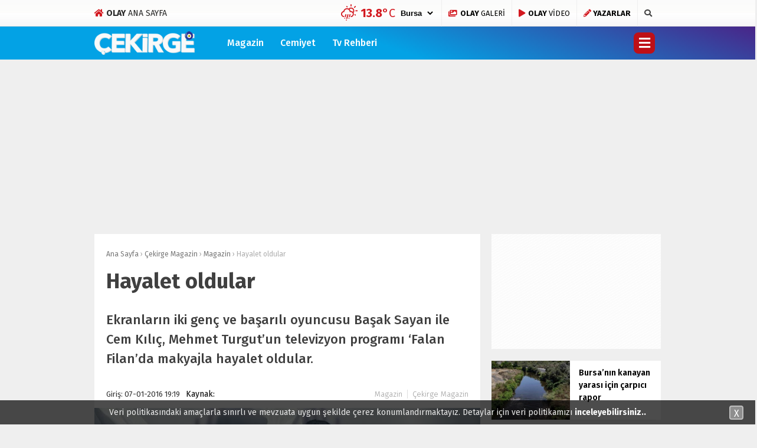

--- FILE ---
content_type: text/html; charset=UTF-8
request_url: https://www.olay.com.tr/hayalet-oldular-300385
body_size: 18741
content:
<!doctype html>
<html lang="tr">
<head>
<meta charset="UTF-8">
<meta name="viewport" content="width=device-width, initial-scale=1">
<link rel="profile" href="https://gmpg.org/xfn/11">
<title>Hayalet oldular - Olay Gazetesi Bursa</title>
<script type="7061552d8ea33b59b620e013-text/javascript">!function(){var t=document.createElement("script");t.setAttribute("src",'https://cdn.p.analitik.bik.gov.tr/tracker'+(typeof Intl!=="undefined"?(typeof (Intl||"").PluralRules!=="undefined"?'1':typeof Promise!=="undefined"?'2':typeof MutationObserver!=='undefined'?'3':'4'):'4')+'.js'),t.setAttribute("data-website-id","9c2dccdf-c949-4f74-bd94-582ed0ab7a6f"),t.setAttribute("data-host-url",'//9c2dccdf-c949-4f74-bd94-582ed0ab7a6f.collector.p.analitik.bik.gov.tr'),document.head.appendChild(t)}();</script>
<meta name="title" content="Hayalet oldular">
<meta name="datePublished" content="2016-01-07T19:19:54+02:00">
<meta name="dateModified" content="2016-01-07T19:19:54+02:00">
<meta name="url" content="https://www.olay.com.tr/hayalet-oldular-300385">
<meta name="articleSection" content="news">
<meta name="articleAuthor" content="">
<meta name="description" content="Ekranların iki genç ve başarılı oyuncusu Başak Sayan ile Cem Kılıç, Mehmet Turgut&#039;un televizyon programı &#039;Falan Filan&#039;da makyajla hayalet oldular."/>
<meta name="robots" content="max-snippet:-1, max-image-preview:large, max-video-preview:-1"/>
<link rel="canonical" href="https://www.olay.com.tr/hayalet-oldular-300385"/>
<meta property="og:locale" content="tr_TR"/>
<meta property="og:type" content="article"/>
<meta property="og:title" content="Hayalet oldular - Olay Gazetesi Bursa"/>
<meta property="og:description" content="Ekranların iki genç ve başarılı oyuncusu Başak Sayan ile Cem Kılıç, Mehmet Turgut&#039;un televizyon programı &#039;Falan Filan&#039;da makyajla hayalet oldular."/>
<meta property="og:url" content="https://www.olay.com.tr/hayalet-oldular-300385"/>
<meta property="og:site_name" content="Olay Gazetesi Bursa"/>
<meta property="article:publisher" content="https://www.facebook.com/olay.com.tr/"/>
<meta property="article:tag" content="Başak Sayan"/>
<meta property="article:tag" content="ekran"/>
<meta property="article:tag" content="Mehmet Turgut"/>
<meta property="article:tag" content="Cem Kılıç"/>
<meta property="article:tag" content="Falan Filan"/>
<meta property="article:section" content="Magazin"/>
<meta property="article:published_time" content="2016-01-07T17:19:54+00:00"/>
<meta property="fb:app_id" content="2721677491397125"/>
<meta property="og:image" content="https://www.olay.com.tr/wp-content/uploads/2016/01/63233.jpg"/>
<meta property="og:image:secure_url" content="https://www.olay.com.tr/wp-content/uploads/2016/01/63233.jpg"/>
<meta property="og:image:width" content="658"/>
<meta property="og:image:height" content="330"/>
<meta name="twitter:card" content="summary_large_image"/>
<meta name="twitter:description" content="Ekranların iki genç ve başarılı oyuncusu Başak Sayan ile Cem Kılıç, Mehmet Turgut&#039;un televizyon programı &#039;Falan Filan&#039;da makyajla hayalet oldular."/>
<meta name="twitter:title" content="Hayalet oldular - Olay Gazetesi Bursa"/>
<meta name="twitter:site" content="@OlayHaber_Bursa"/>
<meta name="twitter:image" content="https://www.olay.com.tr/wp-content/uploads/2016/01/63233.jpg"/>
<meta name="twitter:creator" content="@OlayHaber_Bursa"/>
<script type='application/ld+json' class='yoast-schema-graph yoast-schema-graph--main'>{"@context":"https://schema.org","@graph":[{"@type":"Organization","@id":"https://www.olay.com.tr/#organization","name":"Olay Gazetesi Bursa","url":"https://www.olay.com.tr/","sameAs":["https://www.facebook.com/olay.com.tr/","https://www.instagram.com/olaycomtr/","https://www.youtube.com/channel/UCFcmjhTf4FDVLVwKm2Xjexw","https://twitter.com/OlayHaber_Bursa"],"logo":{"@type":"ImageObject","@id":"https://www.olay.com.tr/#logo","url":"https://www.olay.com.tr/wp-content/uploads/2020/01/logo-2.png","width":250,"height":58,"caption":"Olay Gazetesi Bursa"},"image":{"@id":"https://www.olay.com.tr/#logo"}},{"@type":"WebSite","@id":"https://www.olay.com.tr/#website","url":"https://www.olay.com.tr/","name":"Olay Gazetesi Bursa","publisher":{"@id":"https://www.olay.com.tr/#organization"},"potentialAction":{"@type":"SearchAction","target":"https://www.olay.com.tr/?s={search_term_string}","query-input":"required name=search_term_string"}},{"@type":"ImageObject","@id":"https://www.olay.com.tr/hayalet-oldular-300385#primaryimage","url":"https://www.olay.com.tr/wp-content/uploads/2016/01/63233.jpg","width":658,"height":330},{"@type":"WebPage","@id":"https://www.olay.com.tr/hayalet-oldular-300385#webpage","url":"https://www.olay.com.tr/hayalet-oldular-300385","inLanguage":"tr","name":"Hayalet oldular - Olay Gazetesi Bursa","isPartOf":{"@id":"https://www.olay.com.tr/#website"},"primaryImageOfPage":{"@id":"https://www.olay.com.tr/hayalet-oldular-300385#primaryimage"},"datePublished":"2016-01-07T17:19:54+00:00","dateModified":"2016-01-07T17:19:54+00:00","description":"Ekranlar\u0131n iki gen\u00e7 ve ba\u015far\u0131l\u0131 oyuncusu Ba\u015fak Sayan ile Cem K\u0131l\u0131\u00e7, Mehmet Turgut'un televizyon program\u0131 'Falan Filan'da makyajla hayalet oldular."},{"@type":["Person"],"@id":"https://www.olay.com.tr/#/schema/person/1d0bec8c02497b66ab7218aa4ca7a52b","name":"Olay Gazetesi","image":"https://www.olay.com.tr/wp-content/uploads/2020/01/logo-2.png","sameAs":[]}]}</script>
<link rel='dns-prefetch' href='//www.gstatic.com'/>
<link rel='dns-prefetch' href='//ajax.googleapis.com'/>
<link rel='dns-prefetch' href='//cdnjs.cloudflare.com'/>
<link rel='dns-prefetch' href='//use.fontawesome.com'/>
<link rel='dns-prefetch' href='//fonts.googleapis.com'/>
<link rel='dns-prefetch' href='//s.w.org'/>
<link rel="stylesheet" type="text/css" href="//www.olay.com.tr/wp-content/cache/wpfc-minified/q4u8nhnb/4l6es.css" media="all"/>
<link crossorigin="anonymous" rel='stylesheet' id='esenhaber-fontawesome-css' href='https://use.fontawesome.com/releases/v5.5.0/css/all.css' type='text/css' media='all'/>
<link rel="stylesheet" type="text/css" href="//www.olay.com.tr/wp-content/cache/wpfc-minified/1gfkslbu/4l6et.css" media="all"/>
<style id='active-esenhaber-theme-style-inline-css'>.main-navigation{background:linear-gradient(0deg, #da171e 0%, #ed1c24 100%);}
.main-navigation ul li > ul{background:linear-gradient(0deg, #ed1c24 0%, #da171e 100%);}
.main-navigation > .esen-container > .menu-ana-menu-container > ul > li > ul{background:linear-gradient(0deg, #ed1c24 0%, #da171e 100%);}
.son-dakika-arama > .esen-container > .son-dakika{background:linear-gradient(0deg, #23282d 0%, #23282d 100%);}
.son-dakika-arama > .esen-container > .arama{display:none;}
.son-dakika-arama > .esen-container > .son-dakika{width:100%;}
.son-dakika-arama > .esen-container > .son-dakika > .sd-list > .sd-item{width:94%;}
.logo_kapsayici{width:15%;}
.logo{line-height:0.7;width:13%;max-width:13%;margin-right:0px;height:55px;}
.logo a img{display:inline-block;max-height:55px;max-width:100%;}
.menu-ana-menu-container{display:table;width:83%;float:right;}
.main-navigation > .esen-container > .menu-ana-menu-container > ul > li:first-child{display:none;}
.main-navigation > .esen-container > .menu-ana-menu-container > ul > li:nth-child(2){border-left:none;}
.search-mobile-top{top:-39px;color:#fff;}
.main-navigation > .esen-container > .menu-ana-menu-container > ul > li:last-child{padding-right:10px !important;padding-left:10px;position:absolute;right:0px;}
.lazyloading{opacity:0.5;}
@media only screen and (max-width: 1024px){
.logo_kapsayici{width:35%;}
.site-header{background:linear-gradient(0deg, #ed1c24 0%, #ff000a 100%);}
.logo a img{max-height:47px;}
}	
@media only screen and (max-width: 1024px){
.site-header{height:47px;}
.pageskin-sol-sag-ad{display:none;}
}
.namaz-icerik{background-image:linear-gradient(0deg, rgba(0, 142, 116, 0.8) 0%, #0092b3 100%), url('https://www.olay.com.tr/wp-content/themes/esenhaber/img/camii.png');background-position-y:bottom;background-repeat:no-repeat;}
body{background:#efefef;}
.site-info > .footer-ab{background:#efefef;}
.site-info:after{border-color:#efefef transparent transparent transparent;}
.new-menu-container{display:none;-moz-user-select:none;-webkit-user-select:none;-ms-user-select:none;user-select:none;-o-user-select:none;width:100%;z-index:9;padding:50px 0;background:#000;top:100px;color:#fff;position:fixed;border-top:3px solid #be1017;background-image:url('https://www.olay.com.tr/wp-content/themes/esenhaber/img/olay-bg.png');background-repeat:no-repeat;background-position:revert;background-size:cover;}</style>
<link crossorigin="anonymous" rel='stylesheet' id='redux-google-fonts-EsenHaber-css' href='https://fonts.googleapis.com/css?family=Fira+Sans%3A100%2C200%2C300%2C400%2C500%2C600%2C700%2C800%2C900%2C100italic%2C200italic%2C300italic%2C400italic%2C500italic%2C600italic%2C700italic%2C800italic%2C900italic&#038;subset=latin-ext&#038;ver=1762590581' type='text/css' media='all'/>
<script type="7061552d8ea33b59b620e013-text/javascript" src='https://ajax.googleapis.com/ajax/libs/jquery/3.4.1/jquery.min.js?ver=3.4.1'></script>
<script type="7061552d8ea33b59b620e013-text/javascript">var cld_js_object={"admin_ajax_url":"https:\/\/www.olay.com.tr\/wp-admin\/admin-ajax.php","admin_ajax_nonce":"8ba0326222"};</script>
<script src='//www.olay.com.tr/wp-content/cache/wpfc-minified/9k28pcf9/4l6es.js' type="7061552d8ea33b59b620e013-text/javascript"></script>
<meta name="apple-itunes-app" content="app-id=950765188">
<meta name="google-play-app" content="app-id=com.olay.haber">
<meta name="author" content="Olay Gazetesi">
<style>a.cld-like-dislike-trigger{color:#dd3333;}</style>
<script type="application/ld+json">{"@context":"http:\/\/schema.org\/","@type":"NewsArticle","mainEntityOfPage":{"@type":"WebPage","@id":"https:\/\/www.olay.com.tr\/hayalet-oldular-300385"},"url":"https:\/\/www.olay.com.tr\/hayalet-oldular-300385","headline":"Hayalet...","datePublished":"2016-01-07T19:19:54+02:00","dateModified":"2016-01-07T19:19:54+02:00","publisher":{"@type":"Organization","@id":"https:\/\/www.olay.com.tr\/#organization","name":"Olay Gazetesi Bursa","logo":{"@type":"ImageObject","url":"https:\/\/www.olay.com.tr\/wp-content\/uploads\/2020\/01\/logo-2.png","width":600,"height":60}},"image":{"@type":"ImageObject","url":"https:\/\/www.olay.com.tr\/wp-content\/uploads\/2016\/01\/63233.jpg","width":696,"height":330},"articleSection":"Magazin","description":"Ekranların iki genç ve başarılı oyuncusu Başak Sayan ile Cem Kılıç, Mehmet Turgut'un televizyon programı 'Falan Filan'da makyajla hayalet oldular.","author":{"@type":"Person","name":"Olay Gazetesi","url":"https:\/\/www.olay.com.tr","image":{"@type":"ImageObject","url":"https:\/\/www.olay.com.tr\/logo-2.png","height":"250","width":"58"}}}</script>
<link rel="amphtml" href="https://www.olay.com.tr/hayalet-oldular-300385/amp"><style title="dynamic-css" class="options-output">body{font-family:"Fira Sans";font-weight:400;font-style:normal;}
.main-navigation > .esen-container > .menu-ana-menu-container > ul > li{font-family:"Fira Sans";line-height:55px;font-weight:700;font-style:normal;font-size:16px;}</style><script type="7061552d8ea33b59b620e013-text/javascript">var siteurl='https://www.olay.com.tr/'; var theme_url='https://www.olay.com.tr/wp-content/themes/esenhaber/';
var galleryTemplate=1;</script>
<script type="7061552d8ea33b59b620e013-text/javascript">var googletag=googletag||{};
googletag.cmd=googletag.cmd||[];
(function(){
var gads=document.createElement('script');
gads.async=true;
gads.type='text/javascript';
var useSSL='https:'==document.location.protocol;
gads.src=(useSSL ? 'https:':'http:') +
'//www.googletagservices.com/tag/js/gpt.js';
var node=document.getElementsByTagName('script')[0];
node.parentNode.insertBefore(gads, node);
})();</script>
<script type="7061552d8ea33b59b620e013-text/javascript">googletag.cmd.push(function(){
googletag.defineSlot('/27695509/r1-Interstitial/r1-Interstitial-DIG', [800, 600], 'div-gpt-ad-1518016113357-5').addService(googletag.pubads());
googletag.enableServices();
});</script>
<script type="7061552d8ea33b59b620e013-text/javascript">window._taboola=window._taboola||[];
_taboola.push({home:'auto'});
!function (e, f, u, i){
if(!document.getElementById(i)){
e.async=1;
e.src=u;
e.id=i;
f.parentNode.insertBefore(e, f);
}}(document.createElement('script'),
document.getElementsByTagName('script')[0],
'//cdn.taboola.com/libtrc/olaycomtr/loader.js',
'tb_loader_script');
if(window.performance&&typeof window.performance.mark=='function'){window.performance.mark('tbl_ic');}</script>
<script type="7061552d8ea33b59b620e013-text/javascript">(function(w,d,s,l,i){w[l]=w[l]||[];w[l].push({'gtm.start':
new Date().getTime(),event:'gtm.js'});var f=d.getElementsByTagName(s)[0],
j=d.createElement(s),dl=l!='dataLayer'?'&l='+l:'';j.async=true;j.src=
'https://www.googletagmanager.com/gtm.js?id='+i+dl;f.parentNode.insertBefore(j,f);
})(window,document,'script','dataLayer','GTM-PVHWM9K');</script>
<meta name="yandex-verification" content="5904749c35ad7084"/>
<meta name="google-site-verification" content="GxnS6rMScLMjSqhXve4FzMn6YJjFtO9eFCM7k5XTWJo"/>
<meta name="msvalidate.01" content="8A3E435D11811A4149C3CE1E1F0C2740"/>
<style>.ramazan{background:linear-gradient(0deg,#0065b5 0%,#08628e 100%) !important;}
.bannerClose{display:none;}
#smartbanner{position:absolute !important;}</style>
<meta name="theme-color" content="#ff010b"><script type="7061552d8ea33b59b620e013-text/javascript">googletag.cmd.push(function(){
googletag.defineSlot('/27695509/r1-Interstitial/r1-Interstitial-CEK', [800, 600], 'div-gpt-ad-1518016113357-4').addService(googletag.pubads());
googletag.defineSlot('/27695509/r1-LogoAlti/r1-LogoAlti-CEK', [978, 250], 'div-gpt-ad-1515664977139-4').addService(googletag.pubads());
googletag.defineSlot('/27695509/r1-Sag-01/r1-Sag-01-CEK', [[300, 250], [250, 250], [300, 100], [200, 200]], 'div-gpt-ad-1517315956859-4').addService(googletag.pubads());
googletag.defineSlot('/27695509/r1-Sag-02/r1-Sag-02-CEK', [[300, 250], [250, 250], [300, 100], [200, 200]], 'div-gpt-ad-1517316064807-4').addService(googletag.pubads());
googletag.defineSlot('/27695509/r1-Sag-03/r1-Sag-03-CEK', [[300, 250], [250, 250], [300, 100], [200, 200]], 'div-gpt-ad-1517319997139-4').addService(googletag.pubads());
googletag.defineSlot('/27695509/r1-Sag-04/r1-Sag-04-CEK', [[300, 250], [250, 250], [300, 100], [200, 200]], 'div-gpt-ad-1517320348640-4').addService(googletag.pubads());
googletag.defineSlot('/27695509/r1-Sag-05/r1-Sag-05-CEK', [[300, 250], [250, 250], [300, 100], [200, 200]], 'div-gpt-ad-1517320477881-4').addService(googletag.pubads());
googletag.defineSlot('/27695509/r1-HaberDetayIcerikYani/r1-HaberDetayIcerikYani-CEK', [[300, 250], [250, 250], [200, 200], [300, 100]], 'div-gpt-ad-1518002391822-3').addService(googletag.pubads());
googletag.defineSlot('/27695509/r1-PageSkin-Sol-1/r1-PageSkin-Sol-1-CEK', [[160, 600], [120, 600]], 'div-gpt-ad-1517057022024-4').addService(googletag.pubads());
googletag.defineSlot('/27695509/r1-PageSkin-Sol-2/r1-PageSkin-Sol-2-CEK', [[160, 600], [120, 600]], 'div-gpt-ad-1517057261423-4').addService(googletag.pubads());
googletag.defineSlot('/27695509/r1-PageSkin-Sol-3/r1-PageSkin-Sol-3-CEK', [[160, 600], [120, 600]], 'div-gpt-ad-1517057396374-4').addService(googletag.pubads());
googletag.defineSlot('/27695509/r1-PageSkin-Sag-1/r1-PageSkin-Sag-1-CEK', [[160, 600], [120, 600]], 'div-gpt-ad-1517057542611-4').addService(googletag.pubads());
googletag.defineSlot('/27695509/r1-PageSkin-Sag-2/r1-PageSkin-Sag-2-CEK', [[160, 600], [120, 600]], 'div-gpt-ad-1517057779161-4').addService(googletag.pubads());
googletag.defineSlot('/27695509/r1-PageSkin-Sag-3/r1-PageSkin-Sag-3-CEK', [[160, 600], [120, 600]], 'div-gpt-ad-1517057890954-4').addService(googletag.pubads());
googletag.defineSlot('/27695509/FooterUstu-970x90', [970, 90], 'div-gpt-ad-1643621584813-0').addService(googletag.pubads());
googletag.defineSlot('/27695509/r1-HaberDetayDiğerHaberlerAltı-728x90/r1-HaberDetayDiğerHaberlerAltı-728x90-CEK', [728, 90], 'div-gpt-ad-1643892504240-0').addService(googletag.pubads());
googletag.defineSlot('/27695509/r1-HaberDetayDiğerHaberlerÜstü-728x90/r1-HaberDetayDiğerHaberlerÜstü-728x90-CEK', [728, 90], 'div-gpt-ad-1644918109016-0').addService(googletag.pubads());
googletag.enableServices();
});</script>
<script type="7061552d8ea33b59b620e013-text/javascript">var videoPostType=0; var interstitalAdName="xNull"; var Adsaniye=10; var AdGosterimDk=86400;
var oPage="other";</script>
<script type="7061552d8ea33b59b620e013-text/javascript">function GoogleAdManagerPush(postid){
googletag.cmd.push(function(){
console.log(postid);
var interstitial_0=googletag.defineSlot('/27695509/r1-Interstitial/r1-Interstitial-CEK',  [800, 600], 'dfp_interstitial_'+postid+
'').setTargeting('infiniteHaber','infinitescroll').addService(googletag.pubads()).setCollapseEmptyDiv(true);
var menu_alti_1=googletag.defineSlot('/27695509/r1-LogoAlti/r1-LogoAlti-CEK',  [978, 250], 'dfp_menu_alti_'+postid+
'').setTargeting('infiniteHaber','infinitescroll').addService(googletag.pubads()).setCollapseEmptyDiv(true);
var sag_1_2=googletag.defineSlot('/27695509/r1-Sag-01/r1-Sag-01-CEK',  [[300, 250], [250, 250], [300, 100], [200, 200]], 'dfp_sag_1_'+postid+
'').setTargeting('infiniteHaber','infinitescroll').addService(googletag.pubads()).setCollapseEmptyDiv(true);
var sag_2_3=googletag.defineSlot('/27695509/r1-Sag-02/r1-Sag-02-CEK',  [[300, 250], [250, 250], [300, 100], [200, 200]], 'dfp_sag_2_'+postid+
'').setTargeting('infiniteHaber','infinitescroll').addService(googletag.pubads()).setCollapseEmptyDiv(true);
var sag_3_4=googletag.defineSlot('/27695509/r1-Sag-03/r1-Sag-03-CEK',  [[300, 250], [250, 250], [300, 100], [200, 200]], 'dfp_sag_3_'+postid+
'').setTargeting('infiniteHaber','infinitescroll').addService(googletag.pubads()).setCollapseEmptyDiv(true);
var sag_4_5=googletag.defineSlot('/27695509/r1-Sag-04/r1-Sag-04-CEK',  [[300, 250], [250, 250], [300, 100], [200, 200]], 'dfp_sag_4_'+postid+
'').setTargeting('infiniteHaber','infinitescroll').addService(googletag.pubads()).setCollapseEmptyDiv(true);
var sag_5_6=googletag.defineSlot('/27695509/r1-Sag-05/r1-Sag-05-CEK',  [[300, 250], [250, 250], [300, 100], [200, 200]], 'dfp_sag_5_'+postid+
'').setTargeting('infiniteHaber','infinitescroll').addService(googletag.pubads()).setCollapseEmptyDiv(true);
var haber_detay_makale_basi_7=googletag.defineSlot('/27695509/r1-HaberDetayIcerikYani/r1-HaberDetayIcerikYani-CEK',  [[300, 250], [250, 250], [200, 200], [300, 100]], 'dfp_haber_detay_makale_basi_'+postid+
'').setTargeting('infiniteHaber','infinitescroll').addService(googletag.pubads()).setCollapseEmptyDiv(true);
var pageskin_sol_1_8=googletag.defineSlot('/27695509/r1-PageSkin-Sol-1/r1-PageSkin-Sol-1-CEK',  [[160, 600], [120, 600]], 'dfp_pageskin_sol_1_'+postid+
'').setTargeting('infiniteHaber','infinitescroll').addService(googletag.pubads()).setCollapseEmptyDiv(true);
var pageskin_sol_2_9=googletag.defineSlot('/27695509/r1-PageSkin-Sol-2/r1-PageSkin-Sol-2-CEK',  [[160, 600], [120, 600]], 'dfp_pageskin_sol_2_'+postid+
'').setTargeting('infiniteHaber','infinitescroll').addService(googletag.pubads()).setCollapseEmptyDiv(true);
var pageskin_sol_3_10=googletag.defineSlot('/27695509/r1-PageSkin-Sol-3/r1-PageSkin-Sol-3-CEK',  [[160, 600], [120, 600]], 'dfp_pageskin_sol_3_'+postid+
'').setTargeting('infiniteHaber','infinitescroll').addService(googletag.pubads()).setCollapseEmptyDiv(true);
var pageskin_sag_1_11=googletag.defineSlot('/27695509/r1-PageSkin-Sag-1/r1-PageSkin-Sag-1-CEK',  [[160, 600], [120, 600]], 'dfp_pageskin_sag_1_'+postid+
'').setTargeting('infiniteHaber','infinitescroll').addService(googletag.pubads()).setCollapseEmptyDiv(true);
var pageskin_sag_2_12=googletag.defineSlot('/27695509/r1-PageSkin-Sag-2/r1-PageSkin-Sag-2-CEK',  [[160, 600], [120, 600]], 'dfp_pageskin_sag_2_'+postid+
'').setTargeting('infiniteHaber','infinitescroll').addService(googletag.pubads()).setCollapseEmptyDiv(true);
var pageskin_sag_3_13=googletag.defineSlot('/27695509/r1-PageSkin-Sag-3/r1-PageSkin-Sag-3-CEK',  [[160, 600], [120, 600]], 'dfp_pageskin_sag_3_'+postid+
'').setTargeting('infiniteHaber','infinitescroll').addService(googletag.pubads()).setCollapseEmptyDiv(true);
var footer_ustu_14=googletag.defineSlot('/27695509/FooterUstu-970x90',  [970, 90], 'dfp_footer_ustu_'+postid+
'').setTargeting('infiniteHaber','infinitescroll').addService(googletag.pubads()).setCollapseEmptyDiv(true);
var haber_detay_benzer_alti_15=googletag.defineSlot('/27695509/r1-HaberDetayDiğerHaberlerAltı-728x90/r1-HaberDetayDiğerHaberlerAltı-728x90-CEK',  [728, 90], 'dfp_haber_detay_benzer_alti_'+postid+
'').setTargeting('infiniteHaber','infinitescroll').addService(googletag.pubads()).setCollapseEmptyDiv(true);
var haber_detay_benzer_ustu_16=googletag.defineSlot('/27695509/r1-HaberDetayDiğerHaberlerÜstü-728x90/r1-HaberDetayDiğerHaberlerÜstü-728x90-CEK',  [728, 90], 'dfp_haber_detay_benzer_ustu_'+postid+
'').setTargeting('infiniteHaber','infinitescroll').addService(googletag.pubads()).setCollapseEmptyDiv(true);
googletag.display(interstitial_0);
googletag.display(menu_alti_1);
googletag.display(sag_1_2);
googletag.display(sag_2_3);
googletag.display(sag_3_4);
googletag.display(sag_4_5);
googletag.display(sag_5_6);
googletag.display(haber_detay_makale_basi_7);
googletag.display(pageskin_sol_1_8);
googletag.display(pageskin_sol_2_9);
googletag.display(pageskin_sol_3_10);
googletag.display(pageskin_sag_1_11);
googletag.display(pageskin_sag_2_12);
googletag.display(pageskin_sag_3_13);
googletag.display(footer_ustu_14);
googletag.display(haber_detay_benzer_alti_15);
googletag.display(haber_detay_benzer_ustu_16);
googletag.pubads().refresh(['dfp_interstitial_2430','dfp_menu_alti_2430','dfp_sag_1_2430','dfp_sag_2_2430','dfp_sag_3_2430','dfp_sag_4_2430','dfp_sag_5_2430','dfp_haber_detay_makale_basi_2430','dfp_pageskin_sol_1_2430','dfp_pageskin_sol_2_2430','dfp_pageskin_sol_3_2430','dfp_pageskin_sag_1_2430','dfp_pageskin_sag_2_2430','dfp_pageskin_sag_3_2430','dfp_footer_ustu_2430','dfp_haber_detay_benzer_alti_2430','dfp_haber_detay_benzer_ustu_2430']);
});
}</script>
</head>
<body data-rsssl=1 class="post-template-default single single-post postid-300385 single-format-standard">
<script type="7061552d8ea33b59b620e013-text/javascript">window._taboola=window._taboola||[];
_taboola.push({flush: true});</script> 
<noscript><iframe src="https://www.googletagmanager.com/ns.html?id=GTM-PVHWM9K"
height="0" width="0" style="display:none;visibility:hidden"></iframe></noscript>
<div id="backdrop"></div><div id="sidenav" class="sn-sidenav"> <div class="sideContent"> <div class="mobile-side-logo"> <a itemprop="url" href="https://www.olay.com.tr"><img itemprop="logo" src="https://www.olay.com.tr/wp-content/uploads/2019/12/logo-2.png" alt="Olay Gazetesi Bursa"/></a></div><nav class="primary-nav-sidebar-wrapper">
</nav></div></div><div id="page" class="site"> <header id="masthead" class="site-header f-nav-mobile"> <div class="mobil-menu-bar"> <div href="#" class="menu-button_sol MobilBar"><i class="fa fa-bars"></i></div></div><style>.top-header-menu > a{color:#252525;}
.olayikon{color:#d31920;}</style>
<div class="top-bar"> <div class="esen-container"> <div class="top-header-menu"> <a href="https://www.olay.com.tr"><i class="fa fa-home olayikon"></i> <strong>OLAY</strong> ANA SAYFA</a></div><div class="top-elements"> <ul> <li> <div class="hava_durumu"> <div id="havaD"><div class="havaKap"> <div class="baslik"></div><ul class="havaDurumu">
<li class="bugun">
<span class="b_ikon">
<i class="wi wi-cloud"></i>
</span>
<span class="bugun_temp"><span class="derece">°C</span></font></span>
</li>
</ul></div></div><select id="sehir" name="sehir" onchange="if (!window.__cfRLUnblockHandlers) return false; hava(this.value)" data-cf-modified-7061552d8ea33b59b620e013-="">
<option value="İstanbul" >İstanbul</option><option value="Ankara" >Ankara</option><option value="İzmir" >izmir</option><option value="Adana" >Adana</option><option value="Adiyaman" >Adıyaman</option><option value="Afyon" >Afyon</option><option value="Ağrı" >Ağrı</option><option value="Aksaray" >Aksaray</option><option value="Amasya" >Amasya</option><option value="Antalya" >Antalya</option><option value="Ardahan" >Ardahan</option><option value="Artvin" >Artvin</option><option value="Aydın" >Aydın</option><option value="Balikesir" >Balıkesir</option><option value="Bartin" >Bartın</option><option value="Batman" >Batman</option><option value="Bayburt" >Bayburt</option><option value="Bilecik" >Bilecik</option><option value="Bingol" >Bingöl</option><option value="Bitlis" >Bitlis</option><option value="Bolu" >Bolu</option><option value="Burdur" >Burdur</option><option value="Bursa" selected>Bursa</option><option value="Canakkale" >Çanakkale</option><option value="Çankiri" >Çankırı</option><option value="Corum" >Çorum</option><option value="Denizli" >Denizli</option><option value="Diyarbakir" >Diyarbakır</option><option value="Edirne" >Edirne</option><option value="Elazıg" >Elazığ</option><option value="Erzincan" >Erzincan</option><option value="Erzurum" >Erzurum</option><option value="Eskisehir" >Eskişehir</option><option value="Gaziantep" >Gaziantep</option><option value="Giresun" >Giresun</option><option value="Gumüshane" >Gümüşhane</option><option value="Hakkari" >Hakkari</option><option value="Hatay" >Hatay</option><option value="Mersin" >Mersin</option><option value="Igdır" >Iğdır</option><option value="Isparta" >Isparta</option><option value="Kahramanmaras" >Kahramanmaraş</option><option value="Karabuk" >Karabük</option><option value="Karaman" >Karaman</option><option value="Kars" >Kars</option><option value="Kastamonu" >Kastamonu</option><option value="Kayseri" >Kayseri</option><option value="Kirikkale" >Kırıkkale</option><option value="Kirklareli" >Kırklareli</option><option value="Kirsehir" >Kırşehir</option><option value="Kilis" >Kilis</option><option value="Kocaeli" >Kocaeli</option><option value="Konya" >Konya</option><option value="Kutahya" >Kütahya</option><option value="Malatya" >Malatya</option><option value="Manisa" >Manisa</option><option value="Mardin" >Mardin</option><option value="Mugla" >Muğla</option><option value="Mus" >Muş</option><option value="Nevsehir" >Nevşehir</option><option value="Nigde" >Niğde</option><option value="Ordu" >Ordu</option><option value="Osmaniye" >Osmaniye</option><option value="Rize" >Rize</option><option value="Sakarya" >Sakarya</option><option value="Samsun" >Samsun</option><option value="Siirt" >Siirt</option><option value="Sinop" >Sinop</option><option value="Sivas" >Sivas</option><option value="sanliurfa" >Şanlıurfa</option><option value="Sirnak" >Şırnak</option><option value="Tekirdag" >Tekirdağ</option><option value="Tokat" >Tokat</option><option value="Trabzon" >Trabzon</option><option value="Tunceli" >Tunceli</option><option value="Usak" >Uşak</option><option value="Van" >Van</option><option value="Yalova" >Yalova</option><option value="Yozgat" >Yozgat</option><option value="Zonguldak" >Zonguldak</option>          </select>
<div class="hava_golge"><div class="effect8"></div></div></div></li>
<li class="photo-gallery"><a href="https://www.olay.com.tr/galeri"><i class="fas fa-images"></i> <strong>OLAY</strong> GALERİ </a></li>
<li class="video-gallery"><a href="https://www.olay.com.tr/video"><i class="fas fa-play"></i> <strong>OLAY</strong> VİDEO </a></li>
<li class="yazarlar-button"><a href="https://www.olay.com.tr/yazarlar"><i class="fa fa-pencil-alt"></i> <strong>YAZARLAR</strong> </a></li>
<li class="top-search search-button-nav"><i class="fa fa-search"></i>
</ul></div></div></div><div class="clear"></div><style scoped>.main-navigation>.esen-container>.menu-ana-menu-container>ul{display:block;}
.MobilBar{background:linear-gradient(0deg, rgba(0, 0, 0, 0.3686274509803922) 0%, rgba(64, 64, 64, 0.16862745098039217) 100%) !important;}
.main-navigation>.esen-container>.menu-ana-menu-container>ul li:first-child{display:none;}
.main-navigation > .esen-container > .menu-ana-menu-container > ul > li:last-child{top:0px;}
.cekirge-header > .esen-container > .menu-ana-menu-container > ul > li > ul{background:linear-gradient(19deg, #492588 0%, #00a1e5 100%);!important;}
.site-logo{max-height:40px !important;}
.logo{line-height:0.7;height:56px;}
.menu-ana-menu-container{width:78% !important;}
.logo_kapsayici{width:20% !important;}
.cekirge-header{background-color:#03a2e5;background-image:linear-gradient( 19deg, #03a2e5 50%, #492588 100%);}
@media only screen and (max-width: 1024px){
.site-header{background-color:#03a2e5;background-image:linear-gradient(19deg, #492588 0%, #00a1e5 100%);}
.sideContent .primary-nav-sidebar li:first-child{display:none;}
}
@media only screen and (max-width: 480px){
.logo_kapsayici{width:32% !important;}
}</style>
<div class="clear"></div><div class="logo-vd esen-container mobile-display"> <div class="logo_kapsayici"> <h1 class="logo "> <a href="https://www.olay.com.tr/cekirge-magazin/"><img class="site-logo" src="https://www.olay.com.tr/wp-content/themes/esenhaber/img/cekirge_logo.png" alt="Olay Gazetesi Bursa"/></a> </h1></div></div><div class="site-branding"> <div class="clear"></div><nav id="site-navigation" class="main-navigation cekirge-header">
<div class="esen-container"> <div class="logo_kapsayici"> <h1 class="logo "> <a href="https://www.olay.com.tr/cekirge-magazin/" class="f-logo"><img class="site-logo" src="https://www.olay.com.tr/wp-content/themes/esenhaber/img/cekirge_logo.png" alt="Olay Gazetesi Bursa"/></a> </h1></div><div class="menu-ana-menu-container"> <ul id="top-menu" class="menu"><li class="home-li"><a href="https://www.olay.com.tr" role="button" data-toggle="modal"><i class="fa fa-home"></i></a></li><li id="nav-menu-item-4233" class="main-menu-item menu-item-even menu-item-depth-0 menu-item menu-item-type-taxonomy menu-item-object-category current-post-ancestor current-menu-parent current-post-parent"><a href="https://www.olay.com.tr/cekirge-magazin/magazin" class="menu-link main-menu-link"> Magazin</a></li> <li id="nav-menu-item-2473" class="main-menu-item menu-item-even menu-item-depth-0 menu-item menu-item-type-taxonomy menu-item-object-category"><a href="https://www.olay.com.tr/cekirge-magazin/cemiyet" class="menu-link main-menu-link"> Cemiyet</a></li> <li id="nav-menu-item-677094" class="main-menu-item menu-item-even menu-item-depth-0 menu-item menu-item-type-taxonomy menu-item-object-category"><a href="https://www.olay.com.tr/cekirge-magazin/tv-rehberi" class="menu-link main-menu-link"> Tv Rehberi</a></li> <li class="new-menu"><div class="search-button-nav-class new-menu-open"> <i class="fa fa-bars"></i></div></li></ul></div></div><div class="search-box"> <div class="esen-container"> <form action="https://www.olay.com.tr"> <div class="search-detail"> <div class="search-area"> <input class="sb-search-input" placeholder="Aranacak Kelime" type="search" value="" name="s" id="search"> <div class="sb-icon-search"> <input class="sb-search-submit-box" type="submit" value=""></div></div><div class="sb-icon-close arama-close"><i class="fa fa-times"></i></div></div></form></div></div></nav>
<div class="new-menu-container"> <div class="esen-container"> <div class="footer-last-details display-flex-wrap header-new-menu-container"> <div id="text-9" class="footer-widget-inner widget_text"> <div class="textwidget"><div style="font-weight: 900; color: #fff; font-size: 26px; margin-bottom: 30px; background-image: linear-gradient(50deg, #7b0008 0%, #00a1e500 100%); padding: 10px; border-radius: 5px;">OLAY</div><ul>
<li><a href="https://www.olay.com.tr/bursa">Bursa Haberleri</a></li>
<li><a href="https://www.olay.com.tr/gundem">Gündem Haberleri</a></li>
<li><a href="https://www.olay.com.tr/ekonomi">Ekonomi Haberleri</a></li>
<li><a href="https://www.olay.com.tr/dunya">Dünya Haberleri</a></li>
<li><a href="https://www.olay.com.tr/siyaset">Siyaset Haberleri</a></li>
<li><a href="https://www.olay.com.tr/saglik">Sağlık Haberleri</a></li>
<li><a href="https://www.olay.com.tr/teknoloji">Teknoloji Haberleri</a></li>
<li><a href="https://www.olay.com.tr/kultur-sanat">Kültür Sanat Haberleri</a></li>
<li><a href="https://www.olay.com.tr/turizm">Turizm Haberleri</a></li>
<li><a href="https://www.olay.com.tr/yasam">Yaşam Haberleri</a></li>
<li><a href="https://www.olay.com.tr/egitim">Eğitim Haberleri</a></li>
<li><a href="https://www.olay.com.tr/yenilenebilir-enerji">Yenilenebilir Enerji Haberleri</a></li>
</ul></div></div><div id="text-10" class="footer-widget-inner widget_text"> <div class="textwidget"><div style="font-weight: bold; color: #fff; font-size: 26px; margin-bottom: 30px; background-image: linear-gradient(50deg, #0a520b 0%, #00a1e500 100%); padding: 10px; border-radius: 5px;">FİNAL</div><ul style="margin-bottom: 40px;">
<li><a href="https://www.olay.com.tr/final/bursaspor">Bursaspor Haberleri</a></li>
<li><a href="https://www.olay.com.tr/final/futbol">Futbol Haberleri</a></li>
<li><a href="https://www.olay.com.tr/final/basketbol">Basketbol Haberleri</a></li>
<li><a href="https://www.olay.com.tr/final/voleybol">Voleybol Haberleri</a></li>
</ul>
<div style="font-weight: bold; color: #fff; font-size: 26px; margin-bottom: 30px; background-image: linear-gradient(50deg, #035b7f 0%, #00a1e500 100%); padding: 10px; border-radius: 5px;">ÇEKİRGE</div><ul>
<li><a href="https://www.olay.com.tr/cekirge-magazin/cemiyet">Bursa Cemiyeti</a></li>
<li><a href="https://www.olay.com.tr/cekirge-magazin/magazin">Magazin Haberleri</a></li>
<li><a href="https://www.olay.com.tr/cekirge-magazin">Çekirge Magazin</a></li>
</ul></div></div><div id="text-11" class="footer-widget-inner widget_text"> <div class="textwidget"><div style="font-weight: 500; color: rgba(255, 255, 255, 0.8); font-size: 22px; margin-bottom: 30px; background-image: linear-gradient(50deg, #576a70 0%, #00a1e500 100%); padding: 10px; border-radius: 5px;"><a style="color: rgba(255, 255, 255, 0.8);" href="https://www.olay.com.tr/yazarlar"><i class="fa fa-pencil-alt" style="font-size: 18px;"></i> YAZARLAR</a></div><div style="font-weight: 500; color: rgba(255, 255, 255, 0.8); font-size: 22px; margin-bottom: 30px; background-image: linear-gradient(50deg, #c70008 0%, #00a1e500 100%); padding: 10px; border-radius: 5px;"><a style="color: rgba(255, 255, 255, 0.8); line-height: 1.3;" href="https://www.olay.com.tr/bursa-nobetci-eczaneler"><i class="fas fa-heartbeat" style="font-size: 18px;"></i> NÖBETÇİ ECZANE</a></div><div style="font-weight: 500; color: rgba(255, 255, 255, 0.8); font-size: 22px; margin-bottom: 30px; background-image: linear-gradient(50deg, #236293 0%, #00a1e500 100%); padding: 10px; border-radius: 5px;"><a style="color: rgba(255, 255, 255, 0.8); line-height: 1.3;" href="https://www.olay.com.tr/hava-durumu"><i class="fas fa-temperature-low" style="font-size: 18px;"></i> HAVA DURUMU</a></div><div style="font-weight: 500; color: rgba(255, 255, 255, 0.8); font-size: 22px; margin-bottom: 30px; background-image: linear-gradient(50deg, #576a70 0%, #00a1e500 100%); padding: 10px; border-radius: 5px;"><a style="color: rgba(255, 255, 255, 0.8);" href="https://e-gazete.olay.com.tr/"><i class="far fa-newspaper"></i> E-GAZETE</a></div><div style="font-weight: 500; color: rgba(255, 255, 255, 0.8); font-size: 22px; margin-bottom: 30px; background-image: linear-gradient(50deg, #795548 0%, #00a1e500 100%); padding: 10px; border-radius: 5px;"><a style="color: rgba(255, 255, 255, 0.8);" href="https://www.olayilan.com/"><i class="far fa-file-alt"></i> OLAY İLAN</a></div></div></div><div id="text-12" class="footer-widget-inner widget_text"> <div class="textwidget"><div style="margin-bottom: 10px; font-size: 18px; font-weight: bold; color: #fff; border-bottom: 1px solid #cccccc3d; padding-bottom: 12px;">Sosyal Medya</div><div style="font-weight: 500; font-size: 18px; margin-bottom: 10px; background-image: linear-gradient(196deg, #3B5998 0%, #3871e9 100%); padding: 10px; border-radius: 5px; text-align: center; border: 1px solid rgb(255 255 255 / 15%); color: rgb(255 255 255);"><a style="color: #fff;" href="https://www.facebook.com/olay.com.tr"><i class="fab fa-facebook-f"></i> Facebook</a></div><div style="font-weight: 500; font-size: 18px; margin-bottom: 10px; background-image: linear-gradient(196deg, #1DA1F2 0%, #1DA1F2 100%); padding: 10px; border-radius: 5px; text-align: center; border: 1px solid rgb(255 255 255 / 15%); color: rgb(255 255 255);"><a style="color: #fff;" href="https://twitter.com/OlayHaber_Bursa"><i class="fab fa-twitter"></i> Twitter</a></div><div style="font-weight: 500; font-size: 18px; margin-bottom: 10px; background: linear-gradient( 45deg, rgba(252,133,59,1) 0%, rgba(236,64,98,1) 39%, rgba(188,46,175,1) 100%); padding: 10px; border-radius: 5px; text-align: center; border: 1px solid rgb(255 255 255 / 15%); color: rgb(255 255 255);"><a style="color: #fff;" href="https://www.instagram.com/olaycomtr/"><i class="fab fa-instagram"></i> Instagram</a></div><div style="font-weight: 500;font-size: 18px;margin-bottom: 10px;background: linear-gradient( 45deg, #1276da 0%, #0a66c2 39%, #0980f7 100%);padding: 10px;border-radius: 5px;text-align: center;border: 1px solid rgb(255 255 255 / 15%);color: rgb(255 255 255);"><a style="color: #fff;" href="https://www.linkedin.com/company/olay-gazetesi/"><i class="fab fa-linkedin"></i> LinkedIn</a></div><div style="font-weight: 500; font-size: 18px; margin-bottom: 10px; background-image: linear-gradient(196deg, #FF0000 0%, #FF0000 100%); padding: 10px; border-radius: 5px; text-align: center; border: 1px solid rgb(255 255 255 / 15%); color: rgb(255 255 255);"><a style="color: #fff;" href="https://www.youtube.com/c/OLAYcomtr1"><i class="fab fa-youtube"></i> Youtube</a></div><div style="font-weight: 500; font-size: 18px; margin-bottom: 10px; background-image: linear-gradient(196deg, #282828 0%, #2a2a2a 100%); padding: 10px; border-radius: 5px; text-align: center; border: 1px solid rgb(255 255 255 / 15%); color: rgb(255 255 255);"><a style="color: #fff;" href="https://www.dailymotion.com/OlayGazetesi"><i class="fab fa-dailymotion"></i> Dailymotion</a></div><div style="font-weight: 500; font-size: 18px; margin-bottom: 10px; background-image: linear-gradient(196deg, #282828 0%, #2a2a2a 100%); padding: 10px; border-radius: 5px; text-align: center; border: 1px solid rgb(255 255 255 / 15%); color: rgb(255 255 255);"><a style="color: #fff;" href="https://news.google.com/publications/CAAiEHXzfFd5xO4iKzHRGLH6a-AqFAgKIhB183xXecTuIisx0Rix-mvg?hl=tr&amp;gl=TR&amp;ceid=TR%3Atr"><i class="fab fa-google"></i> Google News</a></div><div style="font-weight: 500; font-size: 18px; margin-bottom: 10px; background-image: linear-gradient(196deg, #282828 0%, #2a2a2a 100%); padding: 10px; border-radius: 5px; text-align: center; border: 1px solid rgb(255 255 255 / 15%); color: rgb(255 255 255);"><a style="color: #fff;" href="https://flipboard.com/@OlayGazetesi"> <img src="https://www.olay.com.tr/wp-content/themes/esenhaber/img/flip.png"/> Flipboard</a></div></div></div><div id="text-13" class="footer-widget-inner widget_text"> <div class="textwidget"><div style="margin-bottom: 10px; font-size: 18px; font-weight: bold; color: #fff; border-bottom: 1px solid #cccccc3d; padding-bottom: 12px;">Olay Haber</div><div style="margin-bottom: 5px;"><a href="https://play.google.com/store/apps/details?id=com.olay.haber" rel="attachment wp-att-688643"><img class="wp-image-688643" src="https://www.olay.com.tr/wp-content/uploads/2020/12/google-play-badge.png" alt="" width="159" height="47"/></a></div><div style="margin-bottom: 5px;"><a href="https://apps.apple.com/tr/app/olay-haber/id950765188?l=tr" rel="attachment wp-att-688649"><img class="wp-image-688649" src="https://www.olay.com.tr/wp-content/uploads/2020/12/appstore.png" alt="" width="159" height="47"/></a></div><div style="margin-bottom: 5px;"><a href="https://appgallery.huawei.com/#/app/C103514493" rel="attachment wp-att-688644"><img class="wp-image-688644" src="https://www.olay.com.tr/wp-content/uploads/2020/12/huawei-badge-black.png" alt="" width="159" height="47"/></a></div><div style="margin-bottom: 10px; font-size: 18px; font-weight: bold; color: #fff; border-bottom: 1px solid #cccccc3d; padding-bottom: 12px; margin-top: 40px;">Olay E-Gazete</div><div style="margin-bottom: 5px;"><a href="https://play.google.com/store/apps/details?id=comtr.olay.egazete&amp;hl=tr" rel="attachment wp-att-688643"><img class="wp-image-688643" src="https://www.olay.com.tr/wp-content/uploads/2020/12/google-play-badge.png" alt="" width="159" height="47"/></a></div><div style="margin-bottom: 5px;"><a href="https://apps.apple.com/mx/app/olay-e-gazete/id1440668513?l=tr" rel="attachment wp-att-688649"><img class="wp-image-688649" src="https://www.olay.com.tr/wp-content/uploads/2020/12/appstore.png" alt="" width="159" height="47"/></a></div></div></div></div></div></div><div class="clear"></div></div></header>
<div id="content" class="site-content">
<div class="pageskin-sol-sag-ad esen-container">
<div class="sol_absolut">
<div class="pageskin-sol">
<div class="ps-ad"><div>
<div id='div-gpt-ad-1517057022024-4'>
<script type="7061552d8ea33b59b620e013-text/javascript">googletag.cmd.push(function(){ googletag.display('div-gpt-ad-1517057022024-4'); });</script></div></div></div><div class="ps-ad"><div>
<div id='div-gpt-ad-1517057261423-4'>
<script type="7061552d8ea33b59b620e013-text/javascript">googletag.cmd.push(function(){ googletag.display('div-gpt-ad-1517057261423-4'); });</script></div></div></div><div class="ps-ad"><div>
<div id='div-gpt-ad-1517057396374-4'>
<script type="7061552d8ea33b59b620e013-text/javascript">googletag.cmd.push(function(){ googletag.display('div-gpt-ad-1517057396374-4'); });</script></div></div></div></div></div><div class="sag_absolut">
<div class="pageskin-sag">
<div class="ps-ad"><div>
<div id='div-gpt-ad-1517057542611-4'>
<script type="7061552d8ea33b59b620e013-text/javascript">googletag.cmd.push(function(){ googletag.display('div-gpt-ad-1517057542611-4'); });</script></div></div></div><div class="ps-ad"><div>
<div id='div-gpt-ad-1517057779161-4'>
<script type="7061552d8ea33b59b620e013-text/javascript">googletag.cmd.push(function(){ googletag.display('div-gpt-ad-1517057779161-4'); });</script></div></div></div><div class="ps-ad"><div>
<div id='div-gpt-ad-1517057890954-4'>
<script type="7061552d8ea33b59b620e013-text/javascript">googletag.cmd.push(function(){ googletag.display('div-gpt-ad-1517057890954-4'); });</script></div></div></div></div></div></div><div class="all-header-reklam esen-container"> <div class="header-reklam-code"> <div class="bannerClose"> <a href="#" style="display: inline;"> Reklamı Kapat ▲ </a></div><div class="showHideAd"><div class="cbanner rb20">
<div id='div-gpt-ad-1515664977139-4' style='height:250px; width:978px;'>
<script type="7061552d8ea33b59b620e013-text/javascript">googletag.cmd.push(function(){ googletag.display('div-gpt-ad-1515664977139-4'); });</script></div></div></div></div></div><div class="clear"></div><div class="overlayMenu"></div><div id="primary" class="content-area esen-container"> <div class="sol-pageskin-infinite"></div><div class="sag-pageskin-infinite"></div><div class="content-left-right-container">
<main id="main" class="site-main content-left">
<style>.alignnone{width:100%;}</style>
<article id="post-300385" class="post-300385 post type-post status-publish format-standard has-post-thumbnail hentry category-magazin category-cekirge-magazin tag-basak-sayan tag-ekran tag-mehmet-turgut tag-cem-kilic tag-falan-filan">
<div class="detay" id="detay" property="articleBody">
<header class="entry-header est-header-1">
<div class="news-single-page-breadcrumbs">
<div class="breadcrumbs" itemscope itemtype="http://schema.org/BreadcrumbList"><span itemprop="itemListElement" itemscope itemtype="http://schema.org/ListItem"><a class="breadcrumbs__link" href="https://www.olay.com.tr/" itemprop="item"><span itemprop="name">Ana Sayfa</span></a><meta itemprop="position" content="1"/></span><span class="breadcrumbs__separator"> › </span><span itemprop="itemListElement" itemscope itemtype="http://schema.org/ListItem"><a class="breadcrumbs__link" href="https://www.olay.com.tr/cekirge-magazin" itemprop="item"><span itemprop="name">Çekirge Magazin</span></a><meta itemprop="position" content="2"/></span><span class="breadcrumbs__separator"> › </span><span itemprop="itemListElement" itemscope itemtype="http://schema.org/ListItem"><a class="breadcrumbs__link" href="https://www.olay.com.tr/cekirge-magazin/magazin" itemprop="item"><span itemprop="name">Magazin</span></a><meta itemprop="position" content="3"/></span><span class="breadcrumbs__separator"> › </span><span class="breadcrumbs__current">Hayalet oldular</span></div></div><h1 class="entry-title">Hayalet oldular</h1> 
<h2 class="post-excerpt"><p>Ekranların iki genç ve başarılı oyuncusu Başak Sayan ile Cem Kılıç, Mehmet Turgut&#8217;un televizyon programı &#8216;Falan Filan&#8217;da makyajla hayalet oldular.</p>
</h2> 
<div class="entry-meta est-post-meta-1"> <span class="posted-on"><time class="entry-date published updated" datetime="2016-01-07T19:19:54+02:00">Giriş: 07-01-2016 19:19</time><span style="color:black; font-size:14px;">Kaynak:</span> <span style="font-weight:bold; color:black; font-size:14px;"> </span> </span> <div class="haber-kategorileri"> <a href="https://www.olay.com.tr/cekirge-magazin/magazin">Magazin</a><a href="https://www.olay.com.tr/cekirge-magazin">Çekirge Magazin</a></div></div></header>
<div class="post-thumbnail est-post-thumbnail-1"> <img src="[data-uri]"title="Hayalet oldular" alt="Hayalet oldular" width="850" height="450" class="lazyload" data-src="https://www.olay.com.tr/wp-content/uploads/2016/01/63233.jpg"/></div><div class="post-details-share in-content-and t-effect pid-position-300385"> <div class="post-share-left"> <div class="breadcrumb__google-news"><strong>ABONE OL</strong><a href="https://news.google.com/publications/CAAiEHXzfFd5xO4iKzHRGLH6a-AqFAgKIhB183xXecTuIisx0Rix-mvg?hl=tr&gl=TR&ceid=TR%3Atr"></a></div></div><div class="post-share-right sf-p10"> <ul class="post-share-buttons"> <li><a class="facebook" href="http://www.facebook.com/sharer.php?u=https%3A%2F%2Fwww.olay.com.tr%2Fhayalet-oldular-300385&caption=Hayalet+oldular&description=Ekranlar%C4%B1n+iki+gen%C3%A7+ve+ba%C5%9Far%C4%B1l%C4%B1+oyuncusu+Ba%C5%9Fak+Sayan+ile+Cem+K%C4%B1l%C4%B1%C3%A7%2C+Mehmet+Turgut%27un+televizyon+program%C4%B1+%27Falan+Filan%27da+makyajla+hayalet+oldular." onclick="if (!window.__cfRLUnblockHandlers) return false; window.open(this.href,'facebook-share','width=800,height=400');return false;" data-cf-modified-7061552d8ea33b59b620e013-=""><i class="fab fa-facebook-f"></i></a></li> <li><a class="twitter" href="https://twitter.com/intent/tweet?text=Hayalet+oldular&url=https%3A%2F%2Fwww.olay.com.tr%2Fhayalet-oldular-300385&hashtags=basaksayan+%2Cekran+%2Cmehmetturgut+%2Ccemkilic+%2Cfalanfilan+,Magazin,%C3%87ekirge+Magazin" onclick="if (!window.__cfRLUnblockHandlers) return false; window.open(this.href,'twitter-share','width=800,height=400');return false;" data-cf-modified-7061552d8ea33b59b620e013-=""><i class="fab fa-twitter"></i></a></li> <li><a class="whatsapp" href="https://wa.me/?text=Hayalet+oldular%20-%20https%3A%2F%2Fwww.olay.com.tr%2Fhayalet-oldular-300385"><i class="fab fa-whatsapp"></i></a></li> <li class="f-print"><a href="/cdn-cgi/l/email-protection#033c707661696660773e4b6261667125616c677a3e6b77777370392c2c7474742d6c6f627a2d606c6e2d77712c6b627a626f66772e6c6f67766f62712e303333303b36" class="post-mail"><i class="far fa-envelope"></i></a></li> <li class="f-print"><a onClick="if (!window.__cfRLUnblockHandlers) return false; window.print()" class="post-print" data-cf-modified-7061552d8ea33b59b620e013-=""><i class="fas fa-print"></i></a></li> <li class="f-plus"><a href="#" class="post-font-plus" data-postid="300385"><i class="fas fa-font"></i>+</a></li> <li class="f-minus"><a href="#" class="post-font-minus" data-postid="300385"><i class="fas fa-font"></i>-</a></li> <li class="f-refresh"><a href="#" class="post-font-reset" data-postid="300385"><i class="fas fa-sync-alt"></i></a></li> </ul></div></div><div class="entry-content est-content-1 pid-300385" data-postid="300385">
<div class="haber-detay-reklam"><div class="rt10 rb10">
<div id='div-gpt-ad-1518002391822-3'>
<script data-cfasync="false" src="/cdn-cgi/scripts/5c5dd728/cloudflare-static/email-decode.min.js"></script><script type="7061552d8ea33b59b620e013-text/javascript">googletag.cmd.push(function(){ googletag.display('div-gpt-ad-1518002391822-3'); });</script></div></div></div><p><span style="line-height: 1.6em">Ünlü ikili, sis bulutları içinde kırmızı gözleri ve bembeyaz kostümleriyle stüdyoda korku saçtı.&nbsp;</span></p></div><div class="sadx"></div><div class="post-details-share in-content-and t-effect pid-position-300385 post-last-share"> <div class="post-share-left"> HABERİ <span class="f700 pl-5">PAYLAŞ</span></div><style scoped>.sf-p10{padding:0px 10px 0px 10px;}</style>
<div class="post-share-right ShareFixMobile sf-p10"> <ul class="post-share-buttons"> <li><a class="facebook" href="http://www.facebook.com/sharer.php?u=https%3A%2F%2Fwww.olay.com.tr%2Fhayalet-oldular-300385&caption=Hayalet+oldular&description=Ekranlar%C4%B1n+iki+gen%C3%A7+ve+ba%C5%9Far%C4%B1l%C4%B1+oyuncusu+Ba%C5%9Fak+Sayan+ile+Cem+K%C4%B1l%C4%B1%C3%A7%2C+Mehmet+Turgut%27un+televizyon+program%C4%B1+%27Falan+Filan%27da+makyajla+hayalet+oldular." onclick="if (!window.__cfRLUnblockHandlers) return false; window.open(this.href,'facebook-share','width=800,height=400');return false;" data-cf-modified-7061552d8ea33b59b620e013-=""><i class="fab fa-facebook-f"></i></a></li> <li><a class="twitter" href="https://twitter.com/intent/tweet?text=Hayalet+oldular&url=https%3A%2F%2Fwww.olay.com.tr%2Fhayalet-oldular-300385&hashtags=basaksayan+%2Cekran+%2Cmehmetturgut+%2Ccemkilic+%2Cfalanfilan+,Magazin,%C3%87ekirge+Magazin" onclick="if (!window.__cfRLUnblockHandlers) return false; window.open(this.href,'twitter-share','width=800,height=400');return false;" data-cf-modified-7061552d8ea33b59b620e013-=""><i class="fab fa-twitter"></i></a></li> <li><a class="whatsapp" href="https://wa.me/?text=Hayalet+oldular%20-%20https%3A%2F%2Fwww.olay.com.tr%2Fhayalet-oldular-300385"><i class="fab fa-whatsapp"></i></a></li> </ul></div></div></div><div class="sadx"><div class="article-ads-container taboola-ads"> <div id="taboola-below-article-thumbnails_desktop1_olay"></div></div></div><footer class="entry-footer est-footer-1">
<div class="tags-links"><a href="https://www.olay.com.tr/tag/basak-sayan" rel="tag">Başak Sayan</a> <a href="https://www.olay.com.tr/tag/ekran" rel="tag">ekran</a> <a href="https://www.olay.com.tr/tag/mehmet-turgut" rel="tag">Mehmet Turgut</a> <a href="https://www.olay.com.tr/tag/cem-kilic" rel="tag">Cem Kılıç</a> <a href="https://www.olay.com.tr/tag/falan-filan" rel="tag">Falan Filan</a></div><div class="related-posts"> <h3 class="widget-title">DİĞER HABERLER</h3> <ul> <li> <div class="item"> <a href="https://www.olay.com.tr/david-beckhamin-oglu-ailesini-sildi-1558269" title="David Beckham&#8217;ın oğlu ailesini sildi"> <div class="post-thumbnail h-shine"> <img src="[data-uri]"title="David Beckham&#8217;ın oğlu ailesini sildi" alt="David Beckham&#8217;ın oğlu ailesini sildi" width="400" height="280" class="lazyload" data-src="https://www.olay.com.tr/wp-content/uploads/2026/01/fgfg-400x225.jpg"/></div></a> <div class="article-category"> <a href="https://www.olay.com.tr/david-beckhamin-oglu-ailesini-sildi-1558269" title="David Beckham&#8217;ın oğlu ailesini sildi"><h3>David Beckham&#8217;ın oğlu ailesini sildi</h3></a></div></div></li>
<li> <div class="item"> <a href="https://www.olay.com.tr/ozcan-deniz-sessizligini-bozdu-annemin-etrafi-tuzak-dolu-1558262" title="Özcan Deniz sessizliğini bozdu: &#8220;Annemin etrafı tuzak dolu&#8221;"> <div class="post-thumbnail h-shine"> <img src="[data-uri]"title="Özcan Deniz sessizliğini bozdu: &#8220;Annemin etrafı tuzak dolu&#8221;" alt="Özcan Deniz sessizliğini bozdu: &#8220;Annemin etrafı tuzak dolu&#8221;" width="400" height="280" class="lazyload" data-src="https://www.olay.com.tr/wp-content/uploads/2026/01/fgf-400x225.jpg"/></div></a> <div class="article-category"> <a href="https://www.olay.com.tr/ozcan-deniz-sessizligini-bozdu-annemin-etrafi-tuzak-dolu-1558262" title="Özcan Deniz sessizliğini bozdu: &#8220;Annemin etrafı tuzak dolu&#8221;"><h3>Özcan Deniz sessizliğini bozdu: &#8220;Annemin etrafı tuzak dolu&#8221;</h3></a></div></div></li>
<li> <div class="item"> <a href="https://www.olay.com.tr/seyma-subasi-gozaltina-alindi-1556745" title="Şeyma Subaşı gözaltına alındı"> <div class="post-thumbnail h-shine"> <img src="[data-uri]"title="Şeyma Subaşı gözaltına alındı" alt="Şeyma Subaşı gözaltına alındı" width="400" height="280" class="lazyload" data-src="https://www.olay.com.tr/wp-content/uploads/2025/12/seyma-subasi-400x225.jpg"/></div></a> <div class="article-category"> <a href="https://www.olay.com.tr/seyma-subasi-gozaltina-alindi-1556745" title="Şeyma Subaşı gözaltına alındı"><h3>Şeyma Subaşı gözaltına alındı</h3></a></div></div></li>
</ul></div><span class='yoy-i' data-name='Sıradaki Haber'></span>			<a href="https://www.olay.com.tr/ozcan-deniz-sessizligini-bozdu-annemin-etrafi-tuzak-dolu-1558262" id="sonrakiposta" data-postid="300385"></a>
</footer>
</article>
<style>.comment-area-none-300385{display:none;}
.haber-yorumlari{padding:15px 20px;background:#fff4dc;border:1px solid #efe1c3;cursor:pointer;}
.haber-yorumlari span{color:#bf9028;padding-right:10px;
margin-right:5px;}
.yorum-expand{float:right;}</style>
<div class="haber-yorumlari hb-300385" data-id="300385"> <span><i class="fa fa-comment"></i> ilk yorumu sen yap</span> <div class="yorum-expand"> <i class="fa fa-plus"></i></div></div><div id="comments" class="comments-area">
<div class="comments-area-fulled comment-area-none-300385">
<div id="respond" class="comment-respond">
<h3 id="reply-title" class="comment-reply-title">Bir cevap yazın <small><a rel="nofollow" id="cancel-comment-reply-link" href="/hayalet-oldular-300385#respond" style="display:none;">Cevabı iptal et</a></small></h3><form action="https://www.olay.com.tr/wp-comments-post.php" method="post" id="commentform" class="comment-form" novalidate><p class="comment-notes"><span id="email-notes">E-posta hesabınız yayımlanmayacak.</span></p><p class="comment-form-comment"><label for="comment">Yorum</label> <textarea id="comment" name="comment" cols="45" rows="8" maxlength="65525" required="required"></textarea></p><p class="comment-form-author"><label for="author">İsim</label> <input id="author" name="author" type="text" value="" size="30" maxlength="245" /></p>
<p class="comment-form-email"><label for="email">E-posta</label> <input id="email" name="email" type="email" value="" size="30" maxlength="100" aria-describedby="email-notes" /></p>
<p class="form-submit"><input name="submit" type="submit" id="submit" class="submit" value="Yorum gönder" /> <input type='hidden' name='comment_post_ID' value='300385' id='comment_post_ID' />
<input type='hidden' name='comment_parent' id='comment_parent' value='0' />
</p></form></div></div></div></main>
<div class="content-right">
<aside id="secondary" class="widget-area">
<section id="reklam-posts-list-widget-2" class="widget posts-list">
<style>#reklam-posts-list-widget-2{margin:0px !important;}</style>
<section class="adx adx-shadow sag_1" style="margin:0px 0px 20px 0px;">
<div id='div-gpt-ad-1517315956859-4'>
<script type="7061552d8ea33b59b620e013-text/javascript">googletag.cmd.push(function(){ googletag.display('div-gpt-ad-1517315956859-4'); });</script></div><div style="width: 100%; height: 20px;"></div><iframe name="BIKADV" src="https://medya.ilan.gov.tr/widgets/YYN-000579-20160613.html" width="300" height="175" frameborder="0" scrolling="no"></iframe></section>
<div class="clear"></div></section><section id="posts-list-2-kucuk-fotolu-7" class="widget posts-list">
<section class="posts-6959e4af8f5af">
<style scoped>.posts-6959e4af8f5af{position:relative;}
.posts-6959e4af8f5af ul{display:flex;flex-wrap:wrap;margin:-10px -10px;}
.posts-6959e4af8f5af ul li{flex-grow:unset;
width:calc(100% - 20px);margin:10px 10px;position:relative;overflow:hidden;background:#fff;box-shadow:0px 6px 10px -10px rgba(0, 0, 0, 0.16);}
.posts-6959e4af8f5af ul li a{color:#000;}
.posts-6959e4af8f5af ul  li .kategori_ikonu-6959e4af8f5af{-webkit-transform:translate(-50%,-50%);transform:translate(-50%,-50%);position:absolute;top:35px;left:42px;font-size:40px;color:rgba(255, 255, 255, 0.7);transition:all 0.3s ease-in-out;-webkit-transition:all 0.3s ease-in-out;-moz-transition:all 0.3s ease-in-out;}
.posts-6959e4af8f5af ul li h3{margin:0px;padding:10px 10px 10px 0px;font-size:16px;font-weight:600;}
.posts-6959e4af8f5af ul li .post-image{line-height:0.7;width:calc(50% - 10px);position:relative;margin-right:15px;float:left;display:inline-block;}
.posts-6959e4af8f5af ul li h3{background:#fff;line-height:1.5;clear:none;display:flex;}
.posts-6959e4af8f5af ul li .post-image > .article-category{position:absolute;bottom:7px;left:7px;padding:7px 10px;background:#fff;border-radius:2px;}
.posts-6959e4af8f5af ul li .post-image > .article-category a{font-weight:700;color:#000;}
.posts-6959e4af8f5af ul li .post-image img{min-height:90px;object-fit:cover;width:100%;}
@media screen and (max-width: 1495px){
.posts-6959e4af8f5af ul li .post-image img{height:100px;}
.posts-6959e4af8f5af ul li h3{font-size:14px;}
}
@media only screen and (max-width: 768px){
.posts-6959e4af8f5af ul li .post-image img{width:100%;height:auto;}
.posts-6959e4af8f5af ul li h3{padding:10px 10px;font-size:16px;}
.posts-6959e4af8f5af ul li{width:calc(100% - 20px);}
.posts-6959e4af8f5af ul li .post-image > .article-category{display:none;}
}</style>
<ul>
<li> <div class="li-con"> <div class="post-image"> <a href="https://www.olay.com.tr/bursanin-kanayan-yarasi-icin-carpici-rapor-1558385" title="Bursa&#8217;nın kanayan yarası için çarpıcı rapor"> <img src="[data-uri]"title="Bursa&#8217;nın kanayan yarası için çarpıcı rapor" alt="Bursa&#8217;nın kanayan yarası için çarpıcı rapor" width="300" height="220" class="lazyload" data-src="https://www.olay.com.tr/wp-content/uploads/2026/01/bursa-buyuksehir-kararli-nilufer-cayi-temiz-akacak-musilaj-etkisi-azaltilacak3329e1a23b68-400x225.jpg"/> </a></div><a href="https://www.olay.com.tr/bursanin-kanayan-yarasi-icin-carpici-rapor-1558385" title="Bursa&#8217;nın kanayan yarası için çarpıcı rapor"> <h3>Bursa&#8217;nın kanayan yarası için çarpıcı rapor</h3> </a></div></li>
<li> <div class="li-con"> <div class="post-image"> <a href="https://www.olay.com.tr/bursasporda-ilkleri-yasayan-isim-yol-ayriminda-1558410" title="Bursaspor&#8217;da ilkleri yaşayan isim yol ayrımında!"> <img src="[data-uri]"title="Bursaspor&#8217;da ilkleri yaşayan isim yol ayrımında!" alt="Bursaspor&#8217;da ilkleri yaşayan isim yol ayrımında!" width="300" height="220" class="lazyload" data-src="https://www.olay.com.tr/wp-content/uploads/2021/08/logo1-400x225.jpg"/> </a></div><a href="https://www.olay.com.tr/bursasporda-ilkleri-yasayan-isim-yol-ayriminda-1558410" title="Bursaspor&#8217;da ilkleri yaşayan isim yol ayrımında!"> <h3>Bursaspor&#8217;da ilkleri yaşayan isim yol ayrımında!</h3> </a></div></li>
<li> <div class="li-con"> <div class="post-image"> <a href="https://www.olay.com.tr/bursa-buyuksehir-belediyesi-acikladi-gecici-olarak-kapatildi-1558435" title="Bursa Büyükşehir Belediyesi açıkladı! Geçici olarak kapatıldı"> <img src="[data-uri]"title="Bursa Büyükşehir Belediyesi açıkladı! Geçici olarak kapatıldı" alt="Bursa Büyükşehir Belediyesi açıkladı! Geçici olarak kapatıldı" width="300" height="220" class="lazyload" data-src="https://www.olay.com.tr/wp-content/uploads/2023/03/lodos-firtina-400x225.jpeg"/> </a></div><a href="https://www.olay.com.tr/bursa-buyuksehir-belediyesi-acikladi-gecici-olarak-kapatildi-1558435" title="Bursa Büyükşehir Belediyesi açıkladı! Geçici olarak kapatıldı"> <h3>Bursa Büyükşehir Belediyesi açıkladı! Geçici olarak kapatıldı</h3> </a></div></li>
<li> <div class="li-con"> <div class="post-image"> <a href="https://www.olay.com.tr/trump-venezuelayi-ve-petrolunu-biz-yonetecegiz-1558440" title="Trump: Venezuela&#8217;yı ve petrolünü biz yöneteceğiz"> <img src="[data-uri]"title="Trump: Venezuela&#8217;yı ve petrolünü biz yöneteceğiz" alt="Trump: Venezuela&#8217;yı ve petrolünü biz yöneteceğiz" width="300" height="220" class="lazyload" data-src="https://www.olay.com.tr/wp-content/uploads/2026/01/thumbsbcfd74cd02af3bb7b270883860b836f0c6-400x225.jpg"/> </a></div><a href="https://www.olay.com.tr/trump-venezuelayi-ve-petrolunu-biz-yonetecegiz-1558440" title="Trump: Venezuela&#8217;yı ve petrolünü biz yöneteceğiz"> <h3>Trump: Venezuela&#8217;yı ve petrolünü biz yöneteceğiz</h3> </a></div></li>
</ul>
</section>
<div class="clear"></div></section><section id="text-16" class="widget widget_text">			<div class="textwidget">				<style></style>
<div class="bik-ilan-single bik-ilan" id="bik-ilan-ILN02374363">
<a href="https://www.olay.com.tr/bikilan/tc-bursa-21-asliye-ceza-mahkemesi-1557034" class="bik-link" title="T.C. BURSA 21. ASLİYE CEZA MAHKEMESİ">
<img src="https://www.olay.com.tr/wp-content/uploads/2025/12/1106021.jpg" width="300" height="250" alt="bik ilan görseli">
<h3>T.C. BURSA 21. ASLİYE CEZA MAHKEMESİ</h3>
</a></div></div></section><section id="reklam-posts-list-widget-3" class="widget posts-list">
<style>#reklam-posts-list-widget-3{margin:0px !important;}</style>
<section class="adx adx-shadow sag_2" style="margin:0px 0px 20px 0px;">
<div id='div-gpt-ad-1517316064807-4'>
<script type="7061552d8ea33b59b620e013-text/javascript">googletag.cmd.push(function(){ googletag.display('div-gpt-ad-1517316064807-4'); });</script></div></section>
<div class="clear"></div></section><section id="posts-list-1-9" class="widget posts-list">
<div class="6959e4afd163c-title k-widget-title-container"> <h4 class="widget-title">BURSA</h4> <a href="https://www.olay.com.tr/bursa" class="k-category-link">TÜMÜ</a></div><section class="posts-6959e4afd163c">
<style scoped>.posts-6959e4afd163c{position:relative;}
.posts-6959e4afd163c ul li a{color:#000;}
.posts-6959e4afd163c ul li{margin:0px 0px 20px 0px;}
.posts-6959e4afd163c ul li:last-child{margin:0px;}
.posts-6959e4afd163c ul  li .kategori_ikonu-6959e4afd163c{-webkit-transform:translate(-50%,-50%);transform:translate(-50%,-50%);position:absolute;top:35px;left:42px;font-size:40px;color:rgba(255, 255, 255, 0.7);transition:all 0.3s ease-in-out;-webkit-transition:all 0.3s ease-in-out;-moz-transition:all 0.3s ease-in-out;}
.posts-6959e4afd163c ul li .post-image h3{background:#fff;margin:0px;padding:15px 15px 15px 15px;font-size:18px;box-shadow:0px 6px 10px -10px rgba(0, 0, 0, 0.16);}
.posts-6959e4afd163c ul li .post-image{line-height:0.7;position:relative;background:#dadada;}
.posts-6959e4afd163c ul li .post-image h3{background:#fff;line-height:1.5;}
@media only screen and (max-width: 768px){
.posts-6959e4afd163c ul li .post-image img{width:100%;height:auto;}
.posts-6959e4afd163c ul li .post-image h3{padding:10x 10px;}
.posts-6959e4afd163c ul{display:flex;flex-wrap:wrap;margin:-10px -10px;}
.posts-6959e4afd163c ul li:last-child{margin:10px 10px;}
.posts-6959e4afd163c ul li{width:calc(50% - 20px);margin:10px 10px;}
.posts-6959e4afd163c ul  li .kategori_ikonu-6959e4afd163c{font-size:22px;left:22px;top:20px;}
}
@media only screen and (max-width: 480px){
.posts-6959e4afd163c ul li .post-image img{width:100%;height:auto;}
.posts-6959e4afd163c ul li .post-image h3{padding:10x 10px;}
.posts-6959e4afd163c ul{display:flex;flex-wrap:wrap;margin:-10px -10px;}
.posts-6959e4afd163c ul li:last-child{margin:10px 10px;}
.posts-6959e4afd163c ul li{width:calc(100% - 20px);margin:10px 10px;}
}</style>
<ul>
<li> <div class="li-con"> <a href="https://www.olay.com.tr/bursanin-kanayan-yarasi-icin-carpici-rapor-1558385" title="Bursa&#8217;nın kanayan yarası için çarpıcı rapor"> <div class="post-image"> <img src="[data-uri]"title="Bursa&#8217;nın kanayan yarası için çarpıcı rapor" alt="Bursa&#8217;nın kanayan yarası için çarpıcı rapor" width="400" height="280" class="lazyload" data-src="https://www.olay.com.tr/wp-content/uploads/2026/01/bursa-buyuksehir-kararli-nilufer-cayi-temiz-akacak-musilaj-etkisi-azaltilacak3329e1a23b68-400x225.jpg"/> <h3>Bursa&#8217;nın kanayan yarası için çarpıcı rapor</h3></div></a></div></li>
<li> <div class="li-con"> <a href="https://www.olay.com.tr/bursa-buyuksehir-belediyesi-acikladi-gecici-olarak-kapatildi-1558435" title="Bursa Büyükşehir Belediyesi açıkladı! Geçici olarak kapatıldı"> <div class="post-image"> <img src="[data-uri]"title="Bursa Büyükşehir Belediyesi açıkladı! Geçici olarak kapatıldı" alt="Bursa Büyükşehir Belediyesi açıkladı! Geçici olarak kapatıldı" width="400" height="280" class="lazyload" data-src="https://www.olay.com.tr/wp-content/uploads/2023/03/lodos-firtina-400x225.jpeg"/> <h3>Bursa Büyükşehir Belediyesi açıkladı! Geçici olarak kapatıldı</h3></div></a></div></li>
</ul>
</section>
<div class="clear"></div></section><section id="reklam-posts-list-widget-4" class="widget posts-list">
<style>#reklam-posts-list-widget-4{margin:0px !important;}</style>
<section class="adx adx-shadow sag_3" style="margin:0px 0px 20px 0px;">
<div id='div-gpt-ad-1517319997139-4'>
<script type="7061552d8ea33b59b620e013-text/javascript">googletag.cmd.push(function(){ googletag.display('div-gpt-ad-1517319997139-4'); });</script></div><ins data-publisher="adm-pub-178368017677" data-ad-network="65943aa84d11b285b617224f" data-ad-type-id="778130932"  class="adm-ads-area"></ins>
<script type="7061552d8ea33b59b620e013-text/javascript" src="https://static.cdn.admatic.com.tr/showad/showad.min.js"></script>
</section>
<div class="clear"></div></section><section id="posts-list-1-10" class="widget posts-list">
<div class="6959e4afd2f95-title k-widget-title-container"> <h4 class="widget-title">BURSASPOR</h4> <a href="https://www.olay.com.tr/final/bursaspor" class="k-category-link">TÜMÜ</a></div><section class="posts-6959e4afd2f95">
<style scoped>.posts-6959e4afd2f95{position:relative;}
.posts-6959e4afd2f95 ul li a{color:#000;}
.posts-6959e4afd2f95 ul li{margin:0px 0px 20px 0px;}
.posts-6959e4afd2f95 ul li:last-child{margin:0px;}
.posts-6959e4afd2f95 ul  li .kategori_ikonu-6959e4afd2f95{-webkit-transform:translate(-50%,-50%);transform:translate(-50%,-50%);position:absolute;top:35px;left:42px;font-size:40px;color:rgba(255, 255, 255, 0.7);transition:all 0.3s ease-in-out;-webkit-transition:all 0.3s ease-in-out;-moz-transition:all 0.3s ease-in-out;}
.posts-6959e4afd2f95 ul li .post-image h3{background:#fff;margin:0px;padding:15px 15px 15px 15px;font-size:18px;box-shadow:0px 6px 10px -10px rgba(0, 0, 0, 0.16);}
.posts-6959e4afd2f95 ul li .post-image{line-height:0.7;position:relative;background:#dadada;}
.posts-6959e4afd2f95 ul li .post-image h3{background:#fff;line-height:1.5;}
@media only screen and (max-width: 768px){
.posts-6959e4afd2f95 ul li .post-image img{width:100%;height:auto;}
.posts-6959e4afd2f95 ul li .post-image h3{padding:10x 10px;}
.posts-6959e4afd2f95 ul{display:flex;flex-wrap:wrap;margin:-10px -10px;}
.posts-6959e4afd2f95 ul li:last-child{margin:10px 10px;}
.posts-6959e4afd2f95 ul li{width:calc(50% - 20px);margin:10px 10px;}
.posts-6959e4afd2f95 ul  li .kategori_ikonu-6959e4afd2f95{font-size:22px;left:22px;top:20px;}
}
@media only screen and (max-width: 480px){
.posts-6959e4afd2f95 ul li .post-image img{width:100%;height:auto;}
.posts-6959e4afd2f95 ul li .post-image h3{padding:10x 10px;}
.posts-6959e4afd2f95 ul{display:flex;flex-wrap:wrap;margin:-10px -10px;}
.posts-6959e4afd2f95 ul li:last-child{margin:10px 10px;}
.posts-6959e4afd2f95 ul li{width:calc(100% - 20px);margin:10px 10px;}
}</style>
<ul>
<li> <div class="li-con"> <a href="https://www.olay.com.tr/bursasporda-ilkleri-yasayan-isim-yol-ayriminda-1558410" title="Bursaspor&#8217;da ilkleri yaşayan isim yol ayrımında!"> <div class="post-image"> <img src="[data-uri]"title="Bursaspor&#8217;da ilkleri yaşayan isim yol ayrımında!" alt="Bursaspor&#8217;da ilkleri yaşayan isim yol ayrımında!" width="400" height="280" class="lazyload" data-src="https://www.olay.com.tr/wp-content/uploads/2021/08/logo1-400x225.jpg"/> <h3>Bursaspor&#8217;da ilkleri yaşayan isim yol ayrımında!</h3> <i class="kategori_ikonu-6959e4afd2f95 fas fa-basketball-ball"></i></div></a></div></li>
<li> <div class="li-con"> <a href="https://www.olay.com.tr/bursaspor-yeni-transferi-acikladi-baskan-celikten-heyecanlandiran-paylasim-1558424" title="Bursaspor yeni transferi açıkladı! Başkan Çelik&#8217;ten heyecanlandıran paylaşım&#8230;"> <div class="post-image"> <img src="[data-uri]"title="Bursaspor yeni transferi açıkladı! Başkan Çelik&#8217;ten heyecanlandıran paylaşım&#8230;" alt="Bursaspor yeni transferi açıkladı! Başkan Çelik&#8217;ten heyecanlandıran paylaşım&#8230;" width="400" height="280" class="lazyload" data-src="https://www.olay.com.tr/wp-content/uploads/2026/01/587817856179543109450264511451351809672156739n-400x225.jpeg"/> <h3>Bursaspor yeni transferi açıkladı! Başkan Çelik&#8217;ten heyecanlandıran paylaşım&#8230;</h3> <i class="kategori_ikonu-6959e4afd2f95 fas fa-basketball-ball"></i></div></a></div></li>
</ul>
</section>
<div class="clear"></div></section><section id="reklam-posts-list-widget-5" class="widget posts-list">
<style>#reklam-posts-list-widget-5{margin:0px !important;}</style>
<section class="adx adx-shadow sag_4" style="margin:0px 0px 20px 0px;">
<div id='div-gpt-ad-1517320348640-4'>
<script type="7061552d8ea33b59b620e013-text/javascript">googletag.cmd.push(function(){ googletag.display('div-gpt-ad-1517320348640-4'); });</script></div></section>
<div class="clear"></div></section><section id="reklam-posts-list-widget-6" class="widget posts-list">
<style>#reklam-posts-list-widget-6{margin:0px !important;}</style>
<section class="adx adx-shadow sag_5" style="margin:0px 0px 20px 0px;">
<div id='div-gpt-ad-1517320477881-4'>
<script type="7061552d8ea33b59b620e013-text/javascript">googletag.cmd.push(function(){ googletag.display('div-gpt-ad-1517320477881-4'); });</script></div></section>
<div class="clear"></div></section></aside></div></div></div><div id="cookiePolicy"><div>Veri politikasındaki amaçlarla sınırlı ve mevzuata uygun şekilde çerez konumlandırmaktayız. Detaylar için veri politikamızı <a href="https://www.olay.com.tr/veripolitikasi">inceleyebilirsiniz..</a></div><div class="gdpr-button" onclick="if (!window.__cfRLUnblockHandlers) return false; EsnGdprClose();" data-cf-modified-7061552d8ea33b59b620e013-="">X</div></div></div><footer id="colophon" class="site-footer">
<div class="sadx rb40">
<div id='div-gpt-ad-1643621584813-0' style='min-width: 970px; min-height: 90px;'>
<script type="7061552d8ea33b59b620e013-text/javascript">googletag.cmd.push(function(){ googletag.display('div-gpt-ad-1643621584813-0'); });</script></div></div><div class="site-info"> <div class="footer-ab"></div><div class="esen-container"> <div class="footer-text"> Bizi sosyal medyada takip edin <ul> <li><a href="https://www.facebook.com/olay.com.tr" title="Facebook hesabımız"><i class="fab fa-facebook"></i></a></li> <li><a href="https://twitter.com/OlayHaber_Bursa" title="Twtitter hesabımız"><i class="fab fa-twitter"></i></a></li> <li><a href="https://www.instagram.com/olaycomtr/" title="Instagram hesabımız"><i class="fab fa-instagram"></i></a></li> <li><a href="https://www.linkedin.com/company/olay-gazetesi/" title="LinkedIn hesabımız"><i class="fab fa-linkedin"></i></a></li> <li><a href="https://www.youtube.com/channel/UCFcmjhTf4FDVLVwKm2Xjexw" title="Youtube kanalımız"><i class="fab fa-youtube"></i></a></li> </ul></div></div></div><div class="footer-widgets"> <div class="esen-container"> <div class="footer-last-details display-flex-wrap"> <div id="text-3" class="footer-widget-inner widget_text"> <div class="textwidget"><div style="font-weight:900;color:#fff;font-size:26px;margin-bottom:30px; background-image: linear-gradient(50deg, #7b0008 0%, #00a1e500 100%); padding: 10px; border-radius: 5px;">OLAY</div><ul>
<li><a href="https://www.olay.com.tr/bursa">Bursa Haberleri</a></li>
<li><a href="https://www.olay.com.tr/gundem">Gündem Haberleri</a></li>
<li><a href="https://www.olay.com.tr/final/bursaspor">Bursaspor Haberleri</a></li>
<li><a href="https://www.olay.com.tr/final/">Spor Haberleri</a></li>
<li><a href="https://www.olay.com.tr/cekirge-magazin">Çekirge Magazin</a></li>
<li><a href="https://www.olay.com.tr/ekonomi">Ekonomi Haberleri</a></li>
<li><a href="https://www.olay.com.tr/dunya">Dünya Haberleri</a></li>
<li><a href="https://www.olay.com.tr/siyaset">Siyaset Haberleri</a></li>
<li><a href="https://www.olay.com.tr/saglik">Sağlık Haberleri</a></li>
<li><a href="https://www.olay.com.tr/teknoloji">Teknoloji Haberleri</a></li>
</ul></div></div><div id="text-4" class="footer-widget-inner widget_text"> <div class="textwidget"><div style="font-weight: 700; color: #fff; font-size: 26px; margin-bottom: 30px; background-image: linear-gradient(50deg, #0a520b 0%, #00a1e500 100%);padding: 10px; border-radius: 5px;">FİNAL</div><ul>
<li><a href="https://www.olay.com.tr/final/bursaspor">Bursaspor Haberleri</a></li>
<li><a href="https://www.olay.com.tr/final/">Spor Haberleri</a></li>
<li><a href="https://www.olay.com.tr/final/futbol">Futbol Haberleri</a></li>
<li><a href="https://www.olay.com.tr/final/basketbol">Basketbol Haberleri</a></li>
<li><a href="https://www.olay.com.tr/final/voleybol">Voleybol Haberleri</a></li>
</ul></div></div><div id="text-5" class="footer-widget-inner widget_text"> <div class="textwidget"><div style="font-weight: 700; color: #fff; font-size: 26px; margin-bottom: 30px; background-image: linear-gradient(50deg, #035b7f 0%, #00a1e500 100%); padding: 10px; border-radius: 5px;">ÇEKİRGE</div><ul>
<li><a href="https://www.olay.com.tr/cekirge-magazin">Bursa Magazin Haberleri</a></li>
<li><a href="https://www.olay.com.tr/cekirge-magazin/cemiyet">Bursa Cemiyeti</a></li>
<li><a href="https://www.olay.com.tr/cekirge-magazin/cemiyet">Cemiyet Haberleri</a></li>
<li><a href="https://www.olay.com.tr/cekirge-magazin/magazin">Çekirge Magazin</a></li>
</ul></div></div><div id="text-6" class="footer-widget-inner widget_text"> <div class="textwidget"><div style="font-weight: 500; color: rgba(255, 255, 255, 0.8); font-size: 22px; margin-bottom: 30px; background-image: linear-gradient(50deg, #576a70 0%, #00a1e500 100%); padding: 10px; border-radius: 5px;"><a href="https://www.olay.com.tr/yazarlar" style="color: rgba(255, 255, 255, 0.8);"><i class="fa fa-pencil-alt" style="font-size:18px;"></i> YAZARLAR</a></div><div style="font-weight: 500; color: rgba(255, 255, 255, 0.8); font-size: 22px; margin-bottom: 30px; background-image: linear-gradient(50deg, #576a70 0%, #00a1e500 100%); padding: 10px; border-radius: 5px;"><a href="https://e-gazete.olay.com.tr/" style="color: rgba(255, 255, 255, 0.8);"><i class="far fa-newspaper"></i> E-GAZETE</a></div><div style="font-weight: 500; color: rgba(255, 255, 255, 0.8); font-size: 22px; margin-bottom: 30px; background-image: linear-gradient(50deg, #6d2913 0%, transparent 100%); padding: 10px; border-radius: 5px;"><a href="https://www.olay.com.tr/galeri" style="color: rgba(255, 255, 255, 0.8);"><i class="fas fa-images" style="font-size:18px;"></i> OLAY GALERİ</a></div><div style="font-weight: 500; color: rgba(255, 255, 255, 0.8); font-size: 22px; margin-bottom: 30px; background-image: linear-gradient(50deg, #062c5f 0%, #00a1e500 100%); padding: 10px; border-radius: 5px;"><a href="https://www.olay.com.tr/video" style="color: rgba(255, 255, 255, 0.8);"><i class="fas fa-play" style="font-size:18px;"></i> VİDEOLAY</a></div></div></div><div id="text-7" class="footer-widget-inner widget_text"> <div class="textwidget"><div style="margin-bottom: 10px;font-size: 18px;font-weight: bold;color: #fff;border-bottom: 1px solid #cccccc3d;padding-bottom: 12px;">Olay Haber</div><div style="margin-bottom: 5px;"><a href="https://play.google.com/store/apps/details?id=com.olay.haber" rel="attachment wp-att-688643"><img class="wp-image-688643" src="https://www.olay.com.tr/wp-content/uploads/2020/12/google-play-badge.png" alt="" width="159" height="47"/></a></div><div style="margin-bottom: 5px;"><a href="https://apps.apple.com/tr/app/olay-haber/id950765188?l=tr" rel="attachment wp-att-688649"><img class="wp-image-688649" src="https://www.olay.com.tr/wp-content/uploads/2020/12/appstore.png" alt="" width="159" height="47"/></a></div><div style="margin-bottom: 5px;"><a href="https://appgallery.huawei.com/#/app/C103514493" rel="attachment wp-att-688644"><img class="wp-image-688644" src="https://www.olay.com.tr/wp-content/uploads/2020/12/huawei-badge-black.png" alt="" width="159" height="47"/></a></div><div style="margin-bottom: 10px;font-size: 18px;font-weight: bold;color: #fff;border-bottom: 1px solid #cccccc3d;padding-bottom: 12px;margin-top: 20px;">Olay E-Gazete</div><div style="margin-bottom: 5px;"><a href="https://play.google.com/store/apps/details?id=comtr.olay.egazete&amp;hl=tr" rel="attachment wp-att-688643"><img class="wp-image-688643" src="https://www.olay.com.tr/wp-content/uploads/2020/12/google-play-badge.png" alt="" width="159" height="47"/></a></div><div style="margin-bottom: 5px;"><a href="https://apps.apple.com/mx/app/olay-e-gazete/id1440668513?l=tr" rel="attachment wp-att-688649"><img class="wp-image-688649" src="https://www.olay.com.tr/wp-content/uploads/2020/12/appstore.png" alt="" width="159" height="47"/></a></div></div></div></div></div></div><div class="clear"></div><div class="footer-last"> <div class="esen-container"> <div class="tum-haklari">Tüm hakları saklıdır © 2024</div><div class="esen-footer-menu"> <ul id="footer-menu" class="menu"><li id="menu-item-1073" class="menu-item menu-item-type-post_type menu-item-object-page menu-item-home menu-item-1073"><a href="https://www.olay.com.tr/">Ana Sayfa</a></li> <li id="menu-item-1012921" class="menu-item menu-item-type-post_type menu-item-object-page menu-item-1012921"><a href="https://www.olay.com.tr/veripolitikasi">Gizlilik ve Veri Politikamız</a></li> <li id="menu-item-1074" class="menu-item menu-item-type-post_type menu-item-object-page menu-item-1074"><a href="https://www.olay.com.tr/iletisim">İletişim</a></li> <li id="menu-item-1071" class="menu-item menu-item-type-post_type menu-item-object-page menu-item-1071"><a href="https://www.olay.com.tr/kunye">Künye</a></li> </ul></div></div></div></footer></div><script type="7061552d8ea33b59b620e013-text/javascript">window.EMobileCheck=function(){
var check=false;
(function(a){if(/(android|bb\d+|meego).+mobile|avantgo|bada\/|blackberry|blazer|compal|elaine|fennec|hiptop|iemobile|ip(hone|od)|iris|kindle|lge |maemo|midp|mmp|mobile.+firefox|netfront|opera m(ob|in)i|palm(os)?|phone|p(ixi|re)\/|plucker|pocket|psp|series(4|6)0|symbian|treo|up\.(browser|link)|vodafone|wap|windows ce|xda|xiino|android|ipad|playbook|silk/i.test(a)||/1207|6310|6590|3gso|4thp|50[1-6]i|770s|802s|a wa|abac|ac(er|oo|s\-)|ai(ko|rn)|al(av|ca|co)|amoi|an(ex|ny|yw)|aptu|ar(ch|go)|as(te|us)|attw|au(di|\-m|r |s)|avan|be(ck|ll|nq)|bi(lb|rd)|bl(ac|az)|br(e|v)w|bumb|bw\-(n|u)|c55\/|capi|ccwa|cdm\-|cell|chtm|cldc|cmd\-|co(mp|nd)|craw|da(it|ll|ng)|dbte|dc\-s|devi|dica|dmob|do(c|p)o|ds(12|\-d)|el(49|ai)|em(l2|ul)|er(ic|k0)|esl8|ez([4-7]0|os|wa|ze)|fetc|fly(\-|_)|g1 u|g560|gene|gf\-5|g\-mo|go(\.w|od)|gr(ad|un)|haie|hcit|hd\-(m|p|t)|hei\-|hi(pt|ta)|hp(i|ip)|hs\-c|ht(c(\-| |_|a|g|p|s|t)|tp)|hu(aw|tc)|i\-(20|go|ma)|i230|iac(|\-|\/)|ibro|idea|ig01|ikom|im1k|inno|ipaq|iris|ja(t|v)a|jbro|jemu|jigs|kddi|keji|kgt(|\/)|klon|kpt |kwc\-|kyo(c|k)|le(no|xi)|lg(g|\/(k|l|u)|50|54|\-[a-w])|libw|lynx|m1\-w|m3ga|m50\/|ma(te|ui|xo)|mc(01|21|ca)|m\-cr|me(rc|ri)|mi(o8|oa|ts)|mmef|mo(01|02|bi|de|do|t(\-| |o|v)|zz)|mt(50|p1|v)|mwbp|mywa|n10[0-2]|n20[2-3]|n30(0|2)|n50(0|2|5)|n7(0(0|1)|10)|ne((c|m)\-|on|tf|wf|wg|wt)|nok(6|i)|nzph|o2im|op(ti|wv)|oran|owg1|p800|pan(a|d|t)|pdxg|pg(13|\-([1-8]|c))|phil|pire|pl(ay|uc)|pn\-2|po(ck|rt|se)|prox|psio|pt\-g|qa\-a|qc(07|12|21|32|60|\-[2-7]|i\-)|qtek|r380|r600|raks|rim9|ro(ve|zo)|s55\/|sa(ge|ma|mm|ms|ny|va)|sc(01|h\-|oo|p\-)|sdk\/|se(c(\-|0|1)|47|mc|nd|ri)|sgh\-|shar|sie(\-|m)|sk\-0|sl(45|id)|sm(al|ar|b3|it|t5)|so(ft|ny)|sp(01|h\-|v\-|v)|sy(01|mb)|t2(18|50)|t6(00|10|18)|ta(gt|lk)|tcl\-|tdg\-|tel(i|m)|tim\-|t\-mo|to(pl|sh)|ts(70|m\-|m3|m5)|tx\-9|up(\.b|g1|si)|utst|v400|v750|veri|vi(rg|te)|vk(40|5[0-3]|\-v)|vm40|voda|vulc|vx(52|53|60|61|70|80|81|83|85|98)|w3c(\-|)|webc|whit|wi(g |nc|nw)|wmlb|wonu|x700|yas\-|your|zeto|zte\-/i.test(a.substr(0,4))) check=true;})(navigator.userAgent||navigator.vendor||window.opera);
return check;
};
var fixOwl=function(){
var $stage=$('.owl-stage'),
stageW=$stage.width(),
$el=$('.owl-item'),
elW=0;
$el.each(function(){
elW +=$(this).width()+ +($(this).css("margin-right").slice(0, -2))
});
if(elW > stageW){
$stage.width(elW);
};}
$(function(){
var fikstur_owl=$('.owl-ozel-fiksturler').owlCarousel({
loop:true,
margin:25,
onInitialized: fixOwl,
onRefreshed: fixOwl,
nav:false,
dots:false,
slideBy:1,
autoplay:false,
autoplaySpeed:500,
autoplayTimeout:4500,
items:2,
singleItem: true,
navSpeed:500,
responsive:{
0:{
items:2,
dots:true,
slideBy:2,
},
768:{
items:3,
dots:true,
slideBy:1,
},
1000:{
items:5,
dots:false,
slideBy:1,
}}
});
$('.slider-nav-ozel-fiksturler > .slide-left').on('click', function(){
fikstur_owl.trigger('prev.owl.carousel',500);
});
$('.slider-nav-ozel-fiksturler .slide-right').on('click', function(){
fikstur_owl.trigger('next.owl.carousel',500);
});
var current_week_index=$('.owl-item li.current-week').data('index');
if(current_week_index==-1||current_week_index===undefined){
current_week_index=0 ;
}
if(EMobileCheck()){
current_week_index=current_week_index - 1;
}
fikstur_owl.trigger('to.owl.carousel', current_week_index);
$(".fikstur-tabs ul > li").on('click', function(){
var lino=$(".fikstur-tabs ul > li").index(this);
var select=$(this).data('select');
var team=$(this).text();
$(".fikstur-tabs ul > li").removeClass("active");
$(this).addClass("active");
if(select=='puandurumu'){
window.open('https://www.olay.com.tr/puan-durumu-ve-fikstur', '_blank');
return false;
}
$.ajax({
url:"https://www.olay.com.tr/esen-tools/get_fikstur",
type:'post',
data:{
select:select,
wid:'ozel-fiksturler'
},
success:function(response){
$('.fikstur-slider').html(response).fadeIn('slow');
$(".fikstur-tabs ul").toggleClass('mobile-f-tabs-active');
$('.mobil-fikstur-selector').html(team + ' <i class="fa fa-chevron-down"></i>');
},
error: function(err){
console.log(err);
}});
});
$('.mobil-fikstur-selector').on('click', function(){
$(".fikstur-tabs ul").toggleClass('mobile-f-tabs-active');
});
});</script>
<script type="7061552d8ea33b59b620e013-text/javascript">jQuery(document).ready(function(){
hava("Bursa");
})</script>
<script src='//www.olay.com.tr/wp-content/cache/wpfc-minified/f1ufh779/4l6es.js' type="7061552d8ea33b59b620e013-text/javascript"></script>
<script type="7061552d8ea33b59b620e013-text/javascript">var appBannersConfig={"title":"Olay Haber","author":"Olay Gazetesi","price":"\u00dccretsiz","appStoreLanguage":"TR","inAppStore":"App Store'da","inGooglePlay":"Google Play'de","inAmazonAppStore":"In the Amazon Appstore","inWindowsStore":"In the Windows Store","GooglePlayParams":null,"icon":"https:\/\/www.olay.com.tr\/wp-content\/uploads\/2020\/08\/olayIcon.png","iconGloss":"","url":"","button":"Y\u00dcKLE","scale":"auto","speedIn":"300","speedOut":"400","daysHidden":"1","daysReminder":"15","force":null,"hideOnInstall":"1","layer":"","iOSUniversalApp":"1","appendToSelector":"body","printViewPort":"","pushSelector":"html"};</script>
<script src='//www.olay.com.tr/wp-content/cache/wpfc-minified/lm85f3hb/4l6es.js' type="7061552d8ea33b59b620e013-text/javascript"></script>
<script type="7061552d8ea33b59b620e013-text/javascript" src='https://www.gstatic.com/firebasejs/8.10.1/firebase-app.js'></script>
<script type="7061552d8ea33b59b620e013-text/javascript" src='https://www.gstatic.com/firebasejs/8.10.1/firebase-messaging.js'></script>
<script type="7061552d8ea33b59b620e013-text/javascript">var esenpush={"ajaxurl":"https:\/\/www.olay.com.tr\/wp-content\/plugins\/esen-push\/token.php","security":"a3b19cwudkx5e3r7t2gnml","service_worker":"https:\/\/www.olay.com.tr\/wp-content\/plugins\/esen-push\/js\/service-worker.js?v=1.20"};</script>
<script src='//www.olay.com.tr/wp-content/cache/wpfc-minified/2zo6p44n/4l6es.js' type="7061552d8ea33b59b620e013-text/javascript"></script>
<script type="7061552d8ea33b59b620e013-text/javascript">var viewsCacheL10n={"admin_ajax_url":"https:\/\/www.olay.com.tr\/wp-admin\/admin-ajax.php","post_id":"300385"};</script>
<script src='//www.olay.com.tr/wp-content/cache/wpfc-minified/99l778tn/4l6et.js' type="7061552d8ea33b59b620e013-text/javascript"></script>
<script type="7061552d8ea33b59b620e013-text/javascript">var esenhaber={"ajax_url":"https:\/\/www.olay.com.tr\/wp-admin\/admin-ajax.php"};</script>
<script src='//www.olay.com.tr/wp-content/cache/wpfc-minified/9mekzvbf/4l6et.js' type="7061552d8ea33b59b620e013-text/javascript"></script>
<script type="7061552d8ea33b59b620e013-text/javascript" src='https://cdnjs.cloudflare.com/ajax/libs/OwlCarousel2/2.3.4/owl.carousel.min.js?ver=20191625'></script>
<script src='//www.olay.com.tr/wp-content/cache/wpfc-minified/femt71ob/4l6et.js' type="7061552d8ea33b59b620e013-text/javascript"></script>
<script src="/cdn-cgi/scripts/7d0fa10a/cloudflare-static/rocket-loader.min.js" data-cf-settings="7061552d8ea33b59b620e013-|49" defer></script><script>(function(){function c(){var b=a.contentDocument||a.contentWindow.document;if(b){var d=b.createElement('script');d.innerHTML="window.__CF$cv$params={r:'9c6048345b6398f1',t:'MTc2OTc2ODkwMQ=='};var a=document.createElement('script');a.src='/cdn-cgi/challenge-platform/scripts/jsd/main.js';document.getElementsByTagName('head')[0].appendChild(a);";b.getElementsByTagName('head')[0].appendChild(d)}}if(document.body){var a=document.createElement('iframe');a.height=1;a.width=1;a.style.position='absolute';a.style.top=0;a.style.left=0;a.style.border='none';a.style.visibility='hidden';document.body.appendChild(a);if('loading'!==document.readyState)c();else if(window.addEventListener)document.addEventListener('DOMContentLoaded',c);else{var e=document.onreadystatechange||function(){};document.onreadystatechange=function(b){e(b);'loading'!==document.readyState&&(document.onreadystatechange=e,c())}}}})();</script><script defer src="https://static.cloudflareinsights.com/beacon.min.js/vcd15cbe7772f49c399c6a5babf22c1241717689176015" integrity="sha512-ZpsOmlRQV6y907TI0dKBHq9Md29nnaEIPlkf84rnaERnq6zvWvPUqr2ft8M1aS28oN72PdrCzSjY4U6VaAw1EQ==" data-cf-beacon='{"version":"2024.11.0","token":"78d608b87cd84673af4d8273103e03bf","r":1,"server_timing":{"name":{"cfCacheStatus":true,"cfEdge":true,"cfExtPri":true,"cfL4":true,"cfOrigin":true,"cfSpeedBrain":true},"location_startswith":null}}' crossorigin="anonymous"></script>
</body>
</html><!-- MSCache: 04-01-26 6:55:28 0,70 -->

--- FILE ---
content_type: text/html; charset=UTF-8
request_url: https://www.olay.com.tr/esen-api/hava/Bursa
body_size: -77
content:
<div class="havaKap">
<div class="baslik"></div>
<ul class="havaDurumu">

<li class="bugun">
<span class="bugun_text"></span>
<span class="b_ikon">
<i class="wi wi-day-hail"></i></span>
<span class="bugun_temp">13.8<font style="font-weight:400;">°C</font></span>
</li>
</ul>
</div>


--- FILE ---
content_type: text/html; charset=utf-8
request_url: https://www.google.com/recaptcha/api2/aframe
body_size: 265
content:
<!DOCTYPE HTML><html><head><meta http-equiv="content-type" content="text/html; charset=UTF-8"></head><body><script nonce="af2IIORMvFA8oJsbdEi0_w">/** Anti-fraud and anti-abuse applications only. See google.com/recaptcha */ try{var clients={'sodar':'https://pagead2.googlesyndication.com/pagead/sodar?'};window.addEventListener("message",function(a){try{if(a.source===window.parent){var b=JSON.parse(a.data);var c=clients[b['id']];if(c){var d=document.createElement('img');d.src=c+b['params']+'&rc='+(localStorage.getItem("rc::a")?sessionStorage.getItem("rc::b"):"");window.document.body.appendChild(d);sessionStorage.setItem("rc::e",parseInt(sessionStorage.getItem("rc::e")||0)+1);localStorage.setItem("rc::h",'1769768907655');}}}catch(b){}});window.parent.postMessage("_grecaptcha_ready", "*");}catch(b){}</script></body></html>